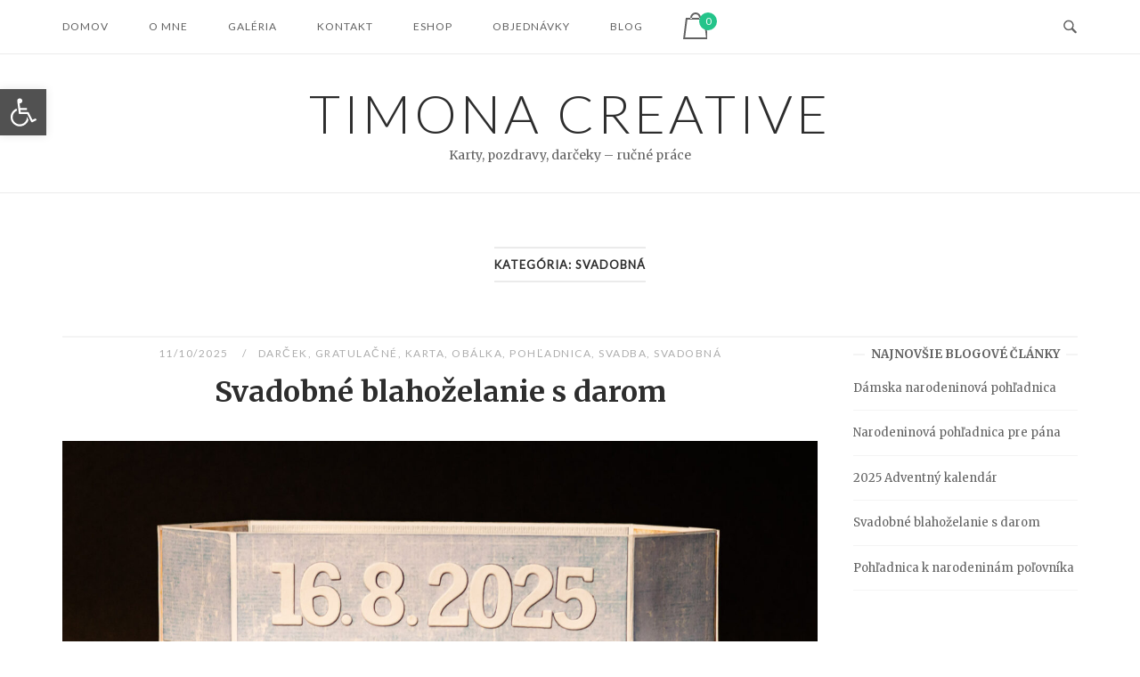

--- FILE ---
content_type: text/html; charset=UTF-8
request_url: https://timona.sk/category/svadobna/
body_size: 21585
content:
<!DOCTYPE html>
<html dir="ltr" lang="sk-SK" prefix="og: https://ogp.me/ns#">
<head>
<meta charset="UTF-8">
<meta name="viewport" content="width=device-width, initial-scale=1">
<link rel="profile" href="http://gmpg.org/xfn/11">
<link rel="pingback" href="https://timona.sk/wp/xmlrpc.php">

<title>SVADOBNÁ | Timona Creative</title>

		<!-- All in One SEO 4.6.2 - aioseo.com -->
		<meta name="robots" content="noindex, max-snippet:-1, max-image-preview:large, max-video-preview:-1" />
		<link rel="canonical" href="https://timona.sk/category/svadobna/" />
		<link rel="next" href="https://timona.sk/category/svadobna/page/2/" />
		<meta name="generator" content="All in One SEO (AIOSEO) 4.6.2" />
		<script type="application/ld+json" class="aioseo-schema">
			{"@context":"https:\/\/schema.org","@graph":[{"@type":"BreadcrumbList","@id":"https:\/\/timona.sk\/category\/svadobna\/#breadcrumblist","itemListElement":[{"@type":"ListItem","@id":"https:\/\/timona.sk\/#listItem","position":1,"name":"Home","item":"https:\/\/timona.sk\/","nextItem":"https:\/\/timona.sk\/category\/svadobna\/#listItem"},{"@type":"ListItem","@id":"https:\/\/timona.sk\/category\/svadobna\/#listItem","position":2,"name":"SVADOBN\u00c1","previousItem":"https:\/\/timona.sk\/#listItem"}]},{"@type":"CollectionPage","@id":"https:\/\/timona.sk\/category\/svadobna\/#collectionpage","url":"https:\/\/timona.sk\/category\/svadobna\/","name":"SVADOBN\u00c1 | Timona Creative","inLanguage":"sk-SK","isPartOf":{"@id":"https:\/\/timona.sk\/#website"},"breadcrumb":{"@id":"https:\/\/timona.sk\/category\/svadobna\/#breadcrumblist"}},{"@type":"Organization","@id":"https:\/\/timona.sk\/#organization","name":"Timona Creative","url":"https:\/\/timona.sk\/","logo":{"@type":"ImageObject","url":"https:\/\/timona.sk\/wp\/wp-content\/uploads\/2016\/04\/Timona-logo-trans.png","@id":"https:\/\/timona.sk\/category\/svadobna\/#organizationLogo","width":560,"height":572},"image":{"@id":"https:\/\/timona.sk\/category\/svadobna\/#organizationLogo"}},{"@type":"WebSite","@id":"https:\/\/timona.sk\/#website","url":"https:\/\/timona.sk\/","name":"Timona Creative","description":"Karty, pozdravy, dar\u010deky \u2013 ru\u010dn\u00e9 pr\u00e1ce","inLanguage":"sk-SK","publisher":{"@id":"https:\/\/timona.sk\/#organization"}}]}
		</script>
		<!-- All in One SEO -->

<link rel='dns-prefetch' href='//ws.sharethis.com' />
<link rel='dns-prefetch' href='//fonts.googleapis.com' />
<link rel="alternate" type="application/rss+xml" title="RSS kanál: Timona Creative &raquo;" href="https://timona.sk/feed/" />
<link rel="alternate" type="application/rss+xml" title="RSS kanál komentárov webu Timona Creative &raquo;" href="https://timona.sk/comments/feed/" />
<link rel="alternate" type="application/rss+xml" title="RSS kanál kategórie Timona Creative &raquo; SVADOBNÁ" href="https://timona.sk/category/svadobna/feed/" />
<script type="text/javascript">
/* <![CDATA[ */
window._wpemojiSettings = {"baseUrl":"https:\/\/s.w.org\/images\/core\/emoji\/15.0.3\/72x72\/","ext":".png","svgUrl":"https:\/\/s.w.org\/images\/core\/emoji\/15.0.3\/svg\/","svgExt":".svg","source":{"concatemoji":"https:\/\/timona.sk\/wp\/wp-includes\/js\/wp-emoji-release.min.js?ver=6.5.7"}};
/*! This file is auto-generated */
!function(i,n){var o,s,e;function c(e){try{var t={supportTests:e,timestamp:(new Date).valueOf()};sessionStorage.setItem(o,JSON.stringify(t))}catch(e){}}function p(e,t,n){e.clearRect(0,0,e.canvas.width,e.canvas.height),e.fillText(t,0,0);var t=new Uint32Array(e.getImageData(0,0,e.canvas.width,e.canvas.height).data),r=(e.clearRect(0,0,e.canvas.width,e.canvas.height),e.fillText(n,0,0),new Uint32Array(e.getImageData(0,0,e.canvas.width,e.canvas.height).data));return t.every(function(e,t){return e===r[t]})}function u(e,t,n){switch(t){case"flag":return n(e,"\ud83c\udff3\ufe0f\u200d\u26a7\ufe0f","\ud83c\udff3\ufe0f\u200b\u26a7\ufe0f")?!1:!n(e,"\ud83c\uddfa\ud83c\uddf3","\ud83c\uddfa\u200b\ud83c\uddf3")&&!n(e,"\ud83c\udff4\udb40\udc67\udb40\udc62\udb40\udc65\udb40\udc6e\udb40\udc67\udb40\udc7f","\ud83c\udff4\u200b\udb40\udc67\u200b\udb40\udc62\u200b\udb40\udc65\u200b\udb40\udc6e\u200b\udb40\udc67\u200b\udb40\udc7f");case"emoji":return!n(e,"\ud83d\udc26\u200d\u2b1b","\ud83d\udc26\u200b\u2b1b")}return!1}function f(e,t,n){var r="undefined"!=typeof WorkerGlobalScope&&self instanceof WorkerGlobalScope?new OffscreenCanvas(300,150):i.createElement("canvas"),a=r.getContext("2d",{willReadFrequently:!0}),o=(a.textBaseline="top",a.font="600 32px Arial",{});return e.forEach(function(e){o[e]=t(a,e,n)}),o}function t(e){var t=i.createElement("script");t.src=e,t.defer=!0,i.head.appendChild(t)}"undefined"!=typeof Promise&&(o="wpEmojiSettingsSupports",s=["flag","emoji"],n.supports={everything:!0,everythingExceptFlag:!0},e=new Promise(function(e){i.addEventListener("DOMContentLoaded",e,{once:!0})}),new Promise(function(t){var n=function(){try{var e=JSON.parse(sessionStorage.getItem(o));if("object"==typeof e&&"number"==typeof e.timestamp&&(new Date).valueOf()<e.timestamp+604800&&"object"==typeof e.supportTests)return e.supportTests}catch(e){}return null}();if(!n){if("undefined"!=typeof Worker&&"undefined"!=typeof OffscreenCanvas&&"undefined"!=typeof URL&&URL.createObjectURL&&"undefined"!=typeof Blob)try{var e="postMessage("+f.toString()+"("+[JSON.stringify(s),u.toString(),p.toString()].join(",")+"));",r=new Blob([e],{type:"text/javascript"}),a=new Worker(URL.createObjectURL(r),{name:"wpTestEmojiSupports"});return void(a.onmessage=function(e){c(n=e.data),a.terminate(),t(n)})}catch(e){}c(n=f(s,u,p))}t(n)}).then(function(e){for(var t in e)n.supports[t]=e[t],n.supports.everything=n.supports.everything&&n.supports[t],"flag"!==t&&(n.supports.everythingExceptFlag=n.supports.everythingExceptFlag&&n.supports[t]);n.supports.everythingExceptFlag=n.supports.everythingExceptFlag&&!n.supports.flag,n.DOMReady=!1,n.readyCallback=function(){n.DOMReady=!0}}).then(function(){return e}).then(function(){var e;n.supports.everything||(n.readyCallback(),(e=n.source||{}).concatemoji?t(e.concatemoji):e.wpemoji&&e.twemoji&&(t(e.twemoji),t(e.wpemoji)))}))}((window,document),window._wpemojiSettings);
/* ]]> */
</script>
<style id='wp-emoji-styles-inline-css' type='text/css'>

	img.wp-smiley, img.emoji {
		display: inline !important;
		border: none !important;
		box-shadow: none !important;
		height: 1em !important;
		width: 1em !important;
		margin: 0 0.07em !important;
		vertical-align: -0.1em !important;
		background: none !important;
		padding: 0 !important;
	}
</style>
<link rel='stylesheet' id='wp-block-library-css' href='https://timona.sk/wp/wp-includes/css/dist/block-library/style.min.css?ver=6.5.7' type='text/css' media='all' />
<style id='wp-block-library-inline-css' type='text/css'>
.has-text-align-justify{text-align:justify;}
</style>
<link rel='stylesheet' id='mediaelement-css' href='https://timona.sk/wp/wp-includes/js/mediaelement/mediaelementplayer-legacy.min.css?ver=4.2.17' type='text/css' media='all' />
<link rel='stylesheet' id='wp-mediaelement-css' href='https://timona.sk/wp/wp-includes/js/mediaelement/wp-mediaelement.min.css?ver=6.5.7' type='text/css' media='all' />
<style id='jetpack-sharing-buttons-style-inline-css' type='text/css'>
.jetpack-sharing-buttons__services-list{display:flex;flex-direction:row;flex-wrap:wrap;gap:0;list-style-type:none;margin:5px;padding:0}.jetpack-sharing-buttons__services-list.has-small-icon-size{font-size:12px}.jetpack-sharing-buttons__services-list.has-normal-icon-size{font-size:16px}.jetpack-sharing-buttons__services-list.has-large-icon-size{font-size:24px}.jetpack-sharing-buttons__services-list.has-huge-icon-size{font-size:36px}@media print{.jetpack-sharing-buttons__services-list{display:none!important}}.editor-styles-wrapper .wp-block-jetpack-sharing-buttons{gap:0;padding-inline-start:0}ul.jetpack-sharing-buttons__services-list.has-background{padding:1.25em 2.375em}
</style>
<style id='classic-theme-styles-inline-css' type='text/css'>
/*! This file is auto-generated */
.wp-block-button__link{color:#fff;background-color:#32373c;border-radius:9999px;box-shadow:none;text-decoration:none;padding:calc(.667em + 2px) calc(1.333em + 2px);font-size:1.125em}.wp-block-file__button{background:#32373c;color:#fff;text-decoration:none}
</style>
<style id='global-styles-inline-css' type='text/css'>
body{--wp--preset--color--black: #000000;--wp--preset--color--cyan-bluish-gray: #abb8c3;--wp--preset--color--white: #ffffff;--wp--preset--color--pale-pink: #f78da7;--wp--preset--color--vivid-red: #cf2e2e;--wp--preset--color--luminous-vivid-orange: #ff6900;--wp--preset--color--luminous-vivid-amber: #fcb900;--wp--preset--color--light-green-cyan: #7bdcb5;--wp--preset--color--vivid-green-cyan: #00d084;--wp--preset--color--pale-cyan-blue: #8ed1fc;--wp--preset--color--vivid-cyan-blue: #0693e3;--wp--preset--color--vivid-purple: #9b51e0;--wp--preset--gradient--vivid-cyan-blue-to-vivid-purple: linear-gradient(135deg,rgba(6,147,227,1) 0%,rgb(155,81,224) 100%);--wp--preset--gradient--light-green-cyan-to-vivid-green-cyan: linear-gradient(135deg,rgb(122,220,180) 0%,rgb(0,208,130) 100%);--wp--preset--gradient--luminous-vivid-amber-to-luminous-vivid-orange: linear-gradient(135deg,rgba(252,185,0,1) 0%,rgba(255,105,0,1) 100%);--wp--preset--gradient--luminous-vivid-orange-to-vivid-red: linear-gradient(135deg,rgba(255,105,0,1) 0%,rgb(207,46,46) 100%);--wp--preset--gradient--very-light-gray-to-cyan-bluish-gray: linear-gradient(135deg,rgb(238,238,238) 0%,rgb(169,184,195) 100%);--wp--preset--gradient--cool-to-warm-spectrum: linear-gradient(135deg,rgb(74,234,220) 0%,rgb(151,120,209) 20%,rgb(207,42,186) 40%,rgb(238,44,130) 60%,rgb(251,105,98) 80%,rgb(254,248,76) 100%);--wp--preset--gradient--blush-light-purple: linear-gradient(135deg,rgb(255,206,236) 0%,rgb(152,150,240) 100%);--wp--preset--gradient--blush-bordeaux: linear-gradient(135deg,rgb(254,205,165) 0%,rgb(254,45,45) 50%,rgb(107,0,62) 100%);--wp--preset--gradient--luminous-dusk: linear-gradient(135deg,rgb(255,203,112) 0%,rgb(199,81,192) 50%,rgb(65,88,208) 100%);--wp--preset--gradient--pale-ocean: linear-gradient(135deg,rgb(255,245,203) 0%,rgb(182,227,212) 50%,rgb(51,167,181) 100%);--wp--preset--gradient--electric-grass: linear-gradient(135deg,rgb(202,248,128) 0%,rgb(113,206,126) 100%);--wp--preset--gradient--midnight: linear-gradient(135deg,rgb(2,3,129) 0%,rgb(40,116,252) 100%);--wp--preset--font-size--small: 13px;--wp--preset--font-size--medium: 20px;--wp--preset--font-size--large: 36px;--wp--preset--font-size--x-large: 42px;--wp--preset--spacing--20: 0.44rem;--wp--preset--spacing--30: 0.67rem;--wp--preset--spacing--40: 1rem;--wp--preset--spacing--50: 1.5rem;--wp--preset--spacing--60: 2.25rem;--wp--preset--spacing--70: 3.38rem;--wp--preset--spacing--80: 5.06rem;--wp--preset--shadow--natural: 6px 6px 9px rgba(0, 0, 0, 0.2);--wp--preset--shadow--deep: 12px 12px 50px rgba(0, 0, 0, 0.4);--wp--preset--shadow--sharp: 6px 6px 0px rgba(0, 0, 0, 0.2);--wp--preset--shadow--outlined: 6px 6px 0px -3px rgba(255, 255, 255, 1), 6px 6px rgba(0, 0, 0, 1);--wp--preset--shadow--crisp: 6px 6px 0px rgba(0, 0, 0, 1);}:where(.is-layout-flex){gap: 0.5em;}:where(.is-layout-grid){gap: 0.5em;}body .is-layout-flex{display: flex;}body .is-layout-flex{flex-wrap: wrap;align-items: center;}body .is-layout-flex > *{margin: 0;}body .is-layout-grid{display: grid;}body .is-layout-grid > *{margin: 0;}:where(.wp-block-columns.is-layout-flex){gap: 2em;}:where(.wp-block-columns.is-layout-grid){gap: 2em;}:where(.wp-block-post-template.is-layout-flex){gap: 1.25em;}:where(.wp-block-post-template.is-layout-grid){gap: 1.25em;}.has-black-color{color: var(--wp--preset--color--black) !important;}.has-cyan-bluish-gray-color{color: var(--wp--preset--color--cyan-bluish-gray) !important;}.has-white-color{color: var(--wp--preset--color--white) !important;}.has-pale-pink-color{color: var(--wp--preset--color--pale-pink) !important;}.has-vivid-red-color{color: var(--wp--preset--color--vivid-red) !important;}.has-luminous-vivid-orange-color{color: var(--wp--preset--color--luminous-vivid-orange) !important;}.has-luminous-vivid-amber-color{color: var(--wp--preset--color--luminous-vivid-amber) !important;}.has-light-green-cyan-color{color: var(--wp--preset--color--light-green-cyan) !important;}.has-vivid-green-cyan-color{color: var(--wp--preset--color--vivid-green-cyan) !important;}.has-pale-cyan-blue-color{color: var(--wp--preset--color--pale-cyan-blue) !important;}.has-vivid-cyan-blue-color{color: var(--wp--preset--color--vivid-cyan-blue) !important;}.has-vivid-purple-color{color: var(--wp--preset--color--vivid-purple) !important;}.has-black-background-color{background-color: var(--wp--preset--color--black) !important;}.has-cyan-bluish-gray-background-color{background-color: var(--wp--preset--color--cyan-bluish-gray) !important;}.has-white-background-color{background-color: var(--wp--preset--color--white) !important;}.has-pale-pink-background-color{background-color: var(--wp--preset--color--pale-pink) !important;}.has-vivid-red-background-color{background-color: var(--wp--preset--color--vivid-red) !important;}.has-luminous-vivid-orange-background-color{background-color: var(--wp--preset--color--luminous-vivid-orange) !important;}.has-luminous-vivid-amber-background-color{background-color: var(--wp--preset--color--luminous-vivid-amber) !important;}.has-light-green-cyan-background-color{background-color: var(--wp--preset--color--light-green-cyan) !important;}.has-vivid-green-cyan-background-color{background-color: var(--wp--preset--color--vivid-green-cyan) !important;}.has-pale-cyan-blue-background-color{background-color: var(--wp--preset--color--pale-cyan-blue) !important;}.has-vivid-cyan-blue-background-color{background-color: var(--wp--preset--color--vivid-cyan-blue) !important;}.has-vivid-purple-background-color{background-color: var(--wp--preset--color--vivid-purple) !important;}.has-black-border-color{border-color: var(--wp--preset--color--black) !important;}.has-cyan-bluish-gray-border-color{border-color: var(--wp--preset--color--cyan-bluish-gray) !important;}.has-white-border-color{border-color: var(--wp--preset--color--white) !important;}.has-pale-pink-border-color{border-color: var(--wp--preset--color--pale-pink) !important;}.has-vivid-red-border-color{border-color: var(--wp--preset--color--vivid-red) !important;}.has-luminous-vivid-orange-border-color{border-color: var(--wp--preset--color--luminous-vivid-orange) !important;}.has-luminous-vivid-amber-border-color{border-color: var(--wp--preset--color--luminous-vivid-amber) !important;}.has-light-green-cyan-border-color{border-color: var(--wp--preset--color--light-green-cyan) !important;}.has-vivid-green-cyan-border-color{border-color: var(--wp--preset--color--vivid-green-cyan) !important;}.has-pale-cyan-blue-border-color{border-color: var(--wp--preset--color--pale-cyan-blue) !important;}.has-vivid-cyan-blue-border-color{border-color: var(--wp--preset--color--vivid-cyan-blue) !important;}.has-vivid-purple-border-color{border-color: var(--wp--preset--color--vivid-purple) !important;}.has-vivid-cyan-blue-to-vivid-purple-gradient-background{background: var(--wp--preset--gradient--vivid-cyan-blue-to-vivid-purple) !important;}.has-light-green-cyan-to-vivid-green-cyan-gradient-background{background: var(--wp--preset--gradient--light-green-cyan-to-vivid-green-cyan) !important;}.has-luminous-vivid-amber-to-luminous-vivid-orange-gradient-background{background: var(--wp--preset--gradient--luminous-vivid-amber-to-luminous-vivid-orange) !important;}.has-luminous-vivid-orange-to-vivid-red-gradient-background{background: var(--wp--preset--gradient--luminous-vivid-orange-to-vivid-red) !important;}.has-very-light-gray-to-cyan-bluish-gray-gradient-background{background: var(--wp--preset--gradient--very-light-gray-to-cyan-bluish-gray) !important;}.has-cool-to-warm-spectrum-gradient-background{background: var(--wp--preset--gradient--cool-to-warm-spectrum) !important;}.has-blush-light-purple-gradient-background{background: var(--wp--preset--gradient--blush-light-purple) !important;}.has-blush-bordeaux-gradient-background{background: var(--wp--preset--gradient--blush-bordeaux) !important;}.has-luminous-dusk-gradient-background{background: var(--wp--preset--gradient--luminous-dusk) !important;}.has-pale-ocean-gradient-background{background: var(--wp--preset--gradient--pale-ocean) !important;}.has-electric-grass-gradient-background{background: var(--wp--preset--gradient--electric-grass) !important;}.has-midnight-gradient-background{background: var(--wp--preset--gradient--midnight) !important;}.has-small-font-size{font-size: var(--wp--preset--font-size--small) !important;}.has-medium-font-size{font-size: var(--wp--preset--font-size--medium) !important;}.has-large-font-size{font-size: var(--wp--preset--font-size--large) !important;}.has-x-large-font-size{font-size: var(--wp--preset--font-size--x-large) !important;}
.wp-block-navigation a:where(:not(.wp-element-button)){color: inherit;}
:where(.wp-block-post-template.is-layout-flex){gap: 1.25em;}:where(.wp-block-post-template.is-layout-grid){gap: 1.25em;}
:where(.wp-block-columns.is-layout-flex){gap: 2em;}:where(.wp-block-columns.is-layout-grid){gap: 2em;}
.wp-block-pullquote{font-size: 1.5em;line-height: 1.6;}
</style>
<link rel='stylesheet' id='crp-style-rounded-thumbs-css' href='https://timona.sk/wp/wp-content/plugins/contextual-related-posts/css/rounded-thumbs.min.css?ver=3.4.1' type='text/css' media='all' />
<style id='crp-style-rounded-thumbs-inline-css' type='text/css'>

			.crp_related.crp-rounded-thumbs a {
			  width: 150px;
			  height: 150px;
			  text-decoration: none;
			}
			.crp_related.crp-rounded-thumbs img {
			  max-width: 150px;
			  margin: auto;
			}
			.crp_related.crp-rounded-thumbs .crp_title {
			  width: 100%;
			}
			
</style>
<link rel='stylesheet' id='slick-css' href='https://timona.sk/wp/wp-content/plugins/so-widgets-bundle/css/lib/slick.css?ver=1.8.1' type='text/css' media='all' />
<link rel='stylesheet' id='sow-post-carousel-base-c7068d5df26c-css' href='https://timona.sk/wp/wp-content/uploads/siteorigin-widgets/sow-post-carousel-base-c7068d5df26c.css?ver=6.5.7' type='text/css' media='all' />
<link rel='stylesheet' id='sow-social-media-buttons-atom-5c442caf9ab6-css' href='https://timona.sk/wp/wp-content/uploads/siteorigin-widgets/sow-social-media-buttons-atom-5c442caf9ab6.css?ver=6.5.7' type='text/css' media='all' />
<link rel='stylesheet' id='woocommerce-layout-css' href='https://timona.sk/wp/wp-content/plugins/woocommerce/assets/css/woocommerce-layout.css?ver=8.8.6' type='text/css' media='all' />
<style id='woocommerce-layout-inline-css' type='text/css'>

	.infinite-scroll .woocommerce-pagination {
		display: none;
	}
</style>
<link rel='stylesheet' id='woocommerce-smallscreen-css' href='https://timona.sk/wp/wp-content/plugins/woocommerce/assets/css/woocommerce-smallscreen.css?ver=8.8.6' type='text/css' media='only screen and (max-width: 768px)' />
<link rel='stylesheet' id='woocommerce-general-css' href='https://timona.sk/wp/wp-content/plugins/woocommerce/assets/css/woocommerce.css?ver=8.8.6' type='text/css' media='all' />
<link rel='stylesheet' id='siteorigin-unwind-style-css' href='https://timona.sk/wp/wp-content/themes/siteorigin-unwind/style.min.css?ver=1.9.15' type='text/css' media='all' />
<link rel='stylesheet' id='unwind-woocommerce-css' href='https://timona.sk/wp/wp-content/themes/siteorigin-unwind/woocommerce.min.css?ver=1.9.15' type='text/css' media='all' />
<style id='woocommerce-inline-inline-css' type='text/css'>
.woocommerce form .form-row .required { visibility: visible; }
</style>
<link rel='stylesheet' id='googlefonts-css' href='https://fonts.googleapis.com/css?family=Magra:400,700&subset=latin,latin-ext' type='text/css' media='all' />
<link rel='stylesheet' id='math-captcha-frontend-css' href='https://timona.sk/wp/wp-content/plugins/wp-math-captcha/css/frontend.css?ver=6.5.7' type='text/css' media='all' />
<link rel='stylesheet' id='siteorigin-google-web-fonts-css' href='https://fonts.googleapis.com/css?family=Lato%3A300%2C400%7CMerriweather%3A400%2C700&#038;ver=6.5.7#038;subset&#038;display=block' type='text/css' media='all' />
<link rel='stylesheet' id='newsletter-css' href='https://timona.sk/wp/wp-content/plugins/newsletter/style.css?ver=8.3.2' type='text/css' media='all' />
<link rel='stylesheet' id='pojo-a11y-css' href='https://timona.sk/wp/wp-content/plugins/pojo-accessibility/assets/css/style.min.css?ver=1.0.0' type='text/css' media='all' />
<!--n2css--><script id='st_insights_js' type="text/javascript" src="https://ws.sharethis.com/button/st_insights.js?publisher=4d48b7c5-0ae3-43d4-bfbe-3ff8c17a8ae6&amp;product=simpleshare&amp;ver=8.5.0" id="ssba-sharethis-js"></script>
<script type="text/javascript" src="https://timona.sk/wp/wp-includes/js/jquery/jquery.min.js?ver=3.7.1" id="jquery-core-js"></script>
<script type="text/javascript" src="https://timona.sk/wp/wp-includes/js/jquery/jquery-migrate.min.js?ver=3.4.1" id="jquery-migrate-js"></script>
<script type="text/javascript" src="https://timona.sk/wp/wp-content/plugins/so-widgets-bundle/js/lib/slick.min.js?ver=1.8.1" id="slick-js"></script>
<script type="text/javascript" src="https://timona.sk/wp/wp-content/plugins/woocommerce/assets/js/jquery-blockui/jquery.blockUI.min.js?ver=2.7.0-wc.8.8.6" id="jquery-blockui-js" defer="defer" data-wp-strategy="defer"></script>
<script type="text/javascript" id="wc-add-to-cart-js-extra">
/* <![CDATA[ */
var wc_add_to_cart_params = {"ajax_url":"\/wp\/wp-admin\/admin-ajax.php","wc_ajax_url":"\/?wc-ajax=%%endpoint%%","i18n_view_cart":"Zobrazi\u0165 ko\u0161\u00edk","cart_url":"https:\/\/timona.sk\/kosik\/","is_cart":"","cart_redirect_after_add":"no"};
/* ]]> */
</script>
<script type="text/javascript" src="https://timona.sk/wp/wp-content/plugins/woocommerce/assets/js/frontend/add-to-cart.min.js?ver=8.8.6" id="wc-add-to-cart-js" defer="defer" data-wp-strategy="defer"></script>
<script type="text/javascript" src="https://timona.sk/wp/wp-content/plugins/woocommerce/assets/js/js-cookie/js.cookie.min.js?ver=2.1.4-wc.8.8.6" id="js-cookie-js" defer="defer" data-wp-strategy="defer"></script>
<script type="text/javascript" id="woocommerce-js-extra">
/* <![CDATA[ */
var woocommerce_params = {"ajax_url":"\/wp\/wp-admin\/admin-ajax.php","wc_ajax_url":"\/?wc-ajax=%%endpoint%%"};
/* ]]> */
</script>
<script type="text/javascript" src="https://timona.sk/wp/wp-content/plugins/woocommerce/assets/js/frontend/woocommerce.min.js?ver=8.8.6" id="woocommerce-js" defer="defer" data-wp-strategy="defer"></script>
<script type="text/javascript" id="kk-script-js-extra">
/* <![CDATA[ */
var fetchCartItems = {"ajax_url":"https:\/\/timona.sk\/wp\/wp-admin\/admin-ajax.php","action":"kk_wc_fetchcartitems","nonce":"58c93bee1e","currency":"EUR"};
/* ]]> */
</script>
<script type="text/javascript" src="https://timona.sk/wp/wp-content/plugins/kliken-marketing-for-google/assets/kk-script.js?ver=6.5.7" id="kk-script-js"></script>
<link rel="https://api.w.org/" href="https://timona.sk/wp-json/" /><link rel="alternate" type="application/json" href="https://timona.sk/wp-json/wp/v2/categories/26" /><link rel="EditURI" type="application/rsd+xml" title="RSD" href="https://timona.sk/wp/xmlrpc.php?rsd" />
<meta name="generator" content="WordPress 6.5.7" />
<meta name="generator" content="WooCommerce 8.8.6" />
	<noscript><style>.woocommerce-product-gallery{ opacity: 1 !important; }</style></noscript>
	<!-- Tracking code easily added by NK Google Analytics -->
<script type="text/javascript"> 
(function(i,s,o,g,r,a,m){i['GoogleAnalyticsObject']=r;i[r]=i[r]||function(){ 
(i[r].q=i[r].q||[]).push(arguments)},i[r].l=1*new Date();a=s.createElement(o), 
m=s.getElementsByTagName(o)[0];a.async=1;a.src=g;m.parentNode.insertBefore(a,m) 
})(window,document,'script','https://www.google-analytics.com/analytics.js','ga'); 
ga('create', 'UA-78299058-1', 'auto'); 
ga('send', 'pageview'); 
</script> 
<style type="text/css">
#pojo-a11y-toolbar .pojo-a11y-toolbar-toggle a{ background-color: #515151;	color: #ffffff;}
#pojo-a11y-toolbar .pojo-a11y-toolbar-overlay, #pojo-a11y-toolbar .pojo-a11y-toolbar-overlay ul.pojo-a11y-toolbar-items.pojo-a11y-links{ border-color: #515151;}
body.pojo-a11y-focusable a:focus{ outline-style: solid !important;	outline-width: 1px !important;	outline-color: #FF0000 !important;}
#pojo-a11y-toolbar{ top: 100px !important;}
#pojo-a11y-toolbar .pojo-a11y-toolbar-overlay{ background-color: #ffffff;}
#pojo-a11y-toolbar .pojo-a11y-toolbar-overlay ul.pojo-a11y-toolbar-items li.pojo-a11y-toolbar-item a, #pojo-a11y-toolbar .pojo-a11y-toolbar-overlay p.pojo-a11y-toolbar-title{ color: #515151;}
#pojo-a11y-toolbar .pojo-a11y-toolbar-overlay ul.pojo-a11y-toolbar-items li.pojo-a11y-toolbar-item a.active{ background-color: #515151;	color: #ffffff;}
@media (max-width: 767px) { #pojo-a11y-toolbar { top: 50px !important; } }</style>				<style type="text/css" id="siteorigin-unwind-settings-custom" data-siteorigin-settings="true">
					#masthead { margin-bottom: 10px; }    #masthead .site-branding { padding: 30px 0; }   .header-design-4 #masthead .site-branding { padding: calc( 30px / 2) 0; } #masthead #masthead-widgets { margin: 30px auto; }                             .archive .container > .page-header,.search .container > .page-header { margin-bottom: 10px; }                                                             @media screen and (max-width: 768px) { .main-navigation .menu-toggle { display: block; } .main-navigation > div, .main-navigation > div ul, .main-navigation .shopping-cart { display: none; } } @media screen and (min-width: 769px) { #mobile-navigation { display: none !important; } .main-navigation > div ul { display: block; } .main-navigation .shopping-cart { display: inline-block; } .main-navigation .menu-toggle { display: none; } }				</style>
				<link rel="icon" href="https://timona.sk/wp/wp-content/uploads/2016/04/Timona-logo-favicon.png" sizes="32x32" />
<link rel="icon" href="https://timona.sk/wp/wp-content/uploads/2016/04/Timona-logo-favicon.png" sizes="192x192" />
<link rel="apple-touch-icon" href="https://timona.sk/wp/wp-content/uploads/2016/04/Timona-logo-favicon.png" />
<meta name="msapplication-TileImage" content="https://timona.sk/wp/wp-content/uploads/2016/04/Timona-logo-favicon.png" />
</head>

<body class="archive category category-svadobna category-26 theme-siteorigin-unwind woocommerce-no-js css3-animations hfeed header-design-1 no-js page-layout-default page-layout-hide-masthead page-layout-hide-footer-widgets sidebar">

<div id="page" class="hfeed site">
	<a class="skip-link screen-reader-text" href="#content">Skip to content</a>

			<header id="masthead" class="site-header">

			
			<div class="top-bar sticky-bar ">
	<div class="container">

			<nav id="site-navigation" class="main-navigation">
							<button id="mobile-menu-button" class="menu-toggle" aria-controls="primary-menu" aria-expanded="false">				<svg version="1.1" class="svg-icon-menu" xmlns="http://www.w3.org/2000/svg" xmlns:xlink="http://www.w3.org/1999/xlink" width="27" height="32" viewBox="0 0 27 32">
					<path d="M27.429 24v2.286q0 0.464-0.339 0.804t-0.804 0.339h-25.143q-0.464 0-0.804-0.339t-0.339-0.804v-2.286q0-0.464 0.339-0.804t0.804-0.339h25.143q0.464 0 0.804 0.339t0.339 0.804zM27.429 14.857v2.286q0 0.464-0.339 0.804t-0.804 0.339h-25.143q-0.464 0-0.804-0.339t-0.339-0.804v-2.286q0-0.464 0.339-0.804t0.804-0.339h25.143q0.464 0 0.804 0.339t0.339 0.804zM27.429 5.714v2.286q0 0.464-0.339 0.804t-0.804 0.339h-25.143q-0.464 0-0.804-0.339t-0.339-0.804v-2.286q0-0.464 0.339-0.804t0.804-0.339h25.143q0.464 0 0.804 0.339t0.339 0.804z"></path>
				</svg>
			</button>
				<div class="menu-menu-container"><ul id="primary-menu" class="menu"><li id="menu-item-20" class="menu-item menu-item-type-post_type menu-item-object-page menu-item-home menu-item-20"><a href="https://timona.sk/">Domov</a></li>
<li id="menu-item-49" class="menu-item menu-item-type-post_type menu-item-object-page menu-item-49"><a href="https://timona.sk/o-mne/">O mne</a></li>
<li id="menu-item-19" class="menu-item menu-item-type-post_type menu-item-object-page menu-item-has-children menu-item-19"><a href="https://timona.sk/tvorba/">Galéria</a>
<ul class="sub-menu">
	<li id="menu-item-4718" class="menu-item menu-item-type-post_type menu-item-object-page menu-item-has-children menu-item-4718"><a href="https://timona.sk/narodeniny/">Narodeniny</a>
	<ul class="sub-menu">
		<li id="menu-item-1266" class="menu-item menu-item-type-post_type menu-item-object-page menu-item-1266"><a href="https://timona.sk/narodeninove-karty-damske/">Narodeninové karty dámske</a></li>
		<li id="menu-item-1303" class="menu-item menu-item-type-post_type menu-item-object-page menu-item-1303"><a href="https://timona.sk/narodeninove-karty-panske/">Narodeninové karty pánske</a></li>
		<li id="menu-item-1317" class="menu-item menu-item-type-post_type menu-item-object-page menu-item-1317"><a href="https://timona.sk/narodeninove-karty-detske/">Narodeninové karty detské</a></li>
	</ul>
</li>
	<li id="menu-item-6110" class="menu-item menu-item-type-post_type menu-item-object-page menu-item-6110"><a href="https://timona.sk/k-dochodku/">K dôchodku</a></li>
	<li id="menu-item-1332" class="menu-item menu-item-type-post_type menu-item-object-page menu-item-1332"><a href="https://timona.sk/svadba-a-vyrocie-sobasa/">Svadba a výročie sobáša</a></li>
	<li id="menu-item-1342" class="menu-item menu-item-type-post_type menu-item-object-page menu-item-1342"><a href="https://timona.sk/diy-darcekove-krabicky-a-ine-vecicky/">DIY, darčekové krabičky a iné vecičky</a></li>
	<li id="menu-item-1370" class="menu-item menu-item-type-post_type menu-item-object-page menu-item-1370"><a href="https://timona.sk/karticky-pre-radost/">Kartičky pre radosť</a></li>
	<li id="menu-item-1415" class="menu-item menu-item-type-post_type menu-item-object-page menu-item-1415"><a href="https://timona.sk/valentinky/">Valentínky</a></li>
	<li id="menu-item-1417" class="menu-item menu-item-type-post_type menu-item-object-page menu-item-1417"><a href="https://timona.sk/vianocne-pohladnice-a-dekoracie/">Vianočné pohľadnice a dekorácie</a></li>
	<li id="menu-item-1416" class="menu-item menu-item-type-post_type menu-item-object-page menu-item-1416"><a href="https://timona.sk/velkonocne-pohladnice-a-jarne-dekoracie/">Veľkonočné pohľadnice a jarné dekorácie</a></li>
	<li id="menu-item-1436" class="menu-item menu-item-type-post_type menu-item-object-page menu-item-1436"><a href="https://timona.sk/jesenne-pohladnice-a-halloweenske-dekoracie/">Jesenné pohľadnice a halloweenske dekorácie</a></li>
	<li id="menu-item-1896" class="menu-item menu-item-type-post_type menu-item-object-page menu-item-1896"><a href="https://timona.sk/albumy/">Albumy</a></li>
	<li id="menu-item-3857" class="menu-item menu-item-type-post_type menu-item-object-page menu-item-3857"><a href="https://timona.sk/krst-1-svate-prijimanie-birmovka/">Krst, 1.sväté prijímanie, Birmovka</a></li>
</ul>
</li>
<li id="menu-item-18" class="menu-item menu-item-type-post_type menu-item-object-page menu-item-18"><a href="https://timona.sk/kontakt/">Kontakt</a></li>
<li id="menu-item-4778" class="menu-item menu-item-type-post_type menu-item-object-page menu-item-4778"><a href="https://timona.sk/eshop/">eShop</a></li>
<li id="menu-item-556" class="menu-item menu-item-type-post_type menu-item-object-page menu-item-556"><a href="https://timona.sk/objednavky/">Objednávky</a></li>
<li id="menu-item-17" class="menu-item menu-item-type-post_type menu-item-object-page current_page_parent menu-item-17"><a href="https://timona.sk/blog/">Blog</a></li>
</ul></div>								<ul class="shopping-cart">
				<li>
					<a class="shopping-cart-link" href="https://timona.sk/kosik/">
						<span class="screen-reader-text">View shopping cart</span>
									<svg version="1.1" class="svg-icon-cart" xmlns="http://www.w3.org/2000/svg" xmlns:xlink="http://www.w3.org/1999/xlink" width="27" height="32" viewBox="0 0 27 32">
				<path id="shopping_cart_icon" data-name="shopping cart icon" class="cls-1" d="M906.859,20A3.994,3.994,0,1,0,899,19a3.933,3.933,0,0,0,.142,1H897.09a6,6,0,1,1,11.82,0h-2.051ZM914,19H892l-3,24h28Zm-20.217,2h18.434l2.539,20H891.244Z" transform="translate(-889 -13)"/>
			</svg>
									<span class="shopping-cart-text"> View Cart </span>
						<span class="shopping-cart-count">0</span>
					</a>
					<ul class="shopping-cart-dropdown" id="cart-drop">
						<div class="widget woocommerce widget_shopping_cart"><div class="widget_shopping_cart_content"></div></div>					</ul>
				</li>
			</ul>
			</nav><!-- #site-navigation -->
	<div id="mobile-navigation"></div>
	
		<div class="social-search">
													<button id="search-button" class="search-toggle" aria-label="Open Search">
					<span class="open">				<svg version="1.1" class="svg-icon-search" xmlns="http://www.w3.org/2000/svg" xmlns:xlink="http://www.w3.org/1999/xlink" width="32" height="32" viewBox="0 0 32 32">
					<path d="M20.943 4.619c-4.5-4.5-11.822-4.5-16.321 0-4.498 4.5-4.498 11.822 0 16.319 4.007 4.006 10.247 4.435 14.743 1.308 0.095 0.447 0.312 0.875 0.659 1.222l6.553 6.55c0.953 0.955 2.496 0.955 3.447 0 0.953-0.951 0.953-2.495 0-3.447l-6.553-6.551c-0.347-0.349-0.774-0.565-1.222-0.658 3.13-4.495 2.7-10.734-1.307-14.743zM18.874 18.871c-3.359 3.357-8.825 3.357-12.183 0-3.357-3.359-3.357-8.825 0-12.184 3.358-3.359 8.825-3.359 12.183 0s3.359 8.825 0 12.184z"></path>
				</svg>
			</span>
					<span class="close">				<svg version="1.1" class="svg-icon-close" xmlns="http://www.w3.org/2000/svg" width="15.56" height="15.562" viewBox="0 0 15.56 15.562">
					<path id="icon_close" data-name="icon close" class="cls-1" d="M1367.53,39.407l-2.12,2.121-5.66-5.657-5.66,5.657-2.12-2.121,5.66-5.657-5.66-5.657,2.12-2.122,5.66,5.657,5.66-5.657,2.12,2.122-5.66,5.657Z" transform="translate(-1351.97 -25.969)"/>
				</svg>
			</span>
				</button>
					</div>

	</div><!-- .container -->

			<div id="fullscreen-search">
			
<div class="container">
	<h3>Search Site</h3>
	<form id="fullscreen-search-form" method="get" action="https://timona.sk">
		<input type="search" name="s" aria-label="Search for" placeholder="Type and hit enter to search" value="" />
		<button type="submit" aria-label="Search">
							<svg version="1.1" class="svg-icon-fullscreen-search" xmlns="http://www.w3.org/2000/svg" xmlns:xlink="http://www.w3.org/1999/xlink" width="32" height="32" viewBox="0 0 32 32">
					<path d="M20.943 4.619c-4.5-4.5-11.822-4.5-16.321 0-4.498 4.5-4.498 11.822 0 16.319 4.007 4.006 10.247 4.435 14.743 1.308 0.095 0.447 0.312 0.875 0.659 1.222l6.553 6.55c0.953 0.955 2.496 0.955 3.447 0 0.953-0.951 0.953-2.495 0-3.447l-6.553-6.551c-0.347-0.349-0.774-0.565-1.222-0.658 3.13-4.495 2.7-10.734-1.307-14.743zM18.874 18.871c-3.359 3.357-8.825 3.357-12.183 0-3.357-3.359-3.357-8.825 0-12.184 3.358-3.359 8.825-3.359 12.183 0s3.359 8.825 0 12.184z"></path>
				</svg>
										<svg version="1.1" class="svg-icon-search" xmlns="http://www.w3.org/2000/svg" xmlns:xlink="http://www.w3.org/1999/xlink" width="32" height="32" viewBox="0 0 32 32">
				  <path id="icon_loading" data-name="icon loading" class="cls-1" d="M13,26A13,13,0,1,1,26,13,13,13,0,0,1,13,26ZM13,4a9,9,0,1,0,4.88,16.551,1.925,1.925,0,0,1-.466-0.308l-5.656-5.657a2.006,2.006,0,0,1,0-2.828h0a2.006,2.006,0,0,1,2.828,0l5.656,5.657a1.926,1.926,0,0,1,.309.466A8.987,8.987,0,0,0,13,4Z"/>
				</svg>
						</button>
	</form>
</div><!-- .container -->
		</div>
	</div><!-- .top-bar -->

	<div class="container">
		<div class="site-branding">
						<p class="site-title">
				<a href="https://timona.sk/" rel="home">
					Timona Creative				</a>
			</p>
										<p class="site-description">Karty, pozdravy, darčeky – ručné práce</p>
					</div><!-- .site-branding -->
	</div><!-- .container -->

		</header><!-- #masthead -->
	
	<div id="content" class="site-content">
		<div class="container">

			<header class="page-header">
			<h1 class="page-title"><span class="page-title-text">Kategória: <span>SVADOBNÁ</span></span></h1>		</header><!-- .page-header -->
	
	
	<div id="primary" class="content-area">

		<main id="main" class="site-main">

			

<article id="post-6626" class="archive-entry post-6626 post type-post status-publish format-standard has-post-thumbnail hentry category-darcek category-gratulacne category-karta category-obalka category-pohladnica category-svadba category-svadobna tag-3d-pohladnica tag-darcek tag-karta tag-personalizovana-pohladnica tag-pohladnica tag-pohladnica-ako-darcek tag-prianie tag-rucne-robena-pohladnica tag-svadba tag-svadobny-dar">
	<header class="entry-header">
					<div class="entry-meta">
				
		
					<span class="entry-date">
				<a href="https://timona.sk/svadobne-blahozelanie-s-darom/" title="Svadobné blahoželanie s darom">					11/10/2025				</a>			</span>
		
		<span class="entry-category"><a href="https://timona.sk/category/darcek/" rel="category tag">DARČEK</a>, <a href="https://timona.sk/category/gratulacne/" rel="category tag">GRATULAČNÉ</a>, <a href="https://timona.sk/category/karta/" rel="category tag">KARTA</a>, <a href="https://timona.sk/category/obalka/" rel="category tag">OBÁLKA</a>, <a href="https://timona.sk/category/pohladnica/" rel="category tag">POHĽADNICA</a>, <a href="https://timona.sk/category/svadba/" rel="category tag">SVADBA</a>, <a href="https://timona.sk/category/svadobna/" rel="category tag">SVADOBNÁ</a></span>
		
				</div><!-- .entry-meta -->
		
		<h2 class="entry-title"><a href="https://timona.sk/svadobne-blahozelanie-s-darom/" rel="bookmark">Svadobné blahoželanie s darom</a></h2>	</header><!-- .entry-header -->

			<div class="entry-thumbnail">
			<a href="https://timona.sk/svadobne-blahozelanie-s-darom/">
				<img width="1861" height="2000" src="https://timona.sk/wp/wp-content/uploads/2025/10/Svadba-JM-001.jpg" class="aligncenter wp-post-image" alt="" decoding="async" fetchpriority="high" srcset="https://timona.sk/wp/wp-content/uploads/2025/10/Svadba-JM-001.jpg 1861w, https://timona.sk/wp/wp-content/uploads/2025/10/Svadba-JM-001-279x300.jpg 279w, https://timona.sk/wp/wp-content/uploads/2025/10/Svadba-JM-001-953x1024.jpg 953w, https://timona.sk/wp/wp-content/uploads/2025/10/Svadba-JM-001-768x825.jpg 768w, https://timona.sk/wp/wp-content/uploads/2025/10/Svadba-JM-001-1429x1536.jpg 1429w, https://timona.sk/wp/wp-content/uploads/2025/10/Svadba-JM-001-600x645.jpg 600w" sizes="(max-width: 1861px) 100vw, 1861px" />			</a>
		</div>
	
	<div class="entry-content">
		<p>Už názov príspevku prezrádza, že toto blahoželanie mladomanželom je zároveň obálkou s finančným svadobným darom. Opäť som použila &nbsp;3D pop-up/diorama koncept...</p><div class="more-link-wrapper"><a class="more-link" href="https://timona.sk/svadobne-blahozelanie-s-darom/"><span class="more-text">Continue reading</span></a></div>	</div><!-- .entry-content -->

</article><!-- #post-## -->

<article id="post-6292" class="archive-entry post-6292 post type-post status-publish format-standard has-post-thumbnail hentry category-darcek category-gratulacne category-karta category-pohladnica category-svadba category-svadobna tag-3d-pohladnica tag-darcek tag-personalizovana-pohladnica tag-pohladnica tag-pohladnica-ako-darcek tag-prianie tag-rucne-robena-pohladnica tag-svadba tag-svadobne-blahozelanie-s-darcekom tag-svadobny-dar">
	<header class="entry-header">
					<div class="entry-meta">
				
		
					<span class="entry-date">
				<a href="https://timona.sk/personalizovana-svadobna-pohladnica/" title="Personalizovaná svadobná pohľadnica">					05/09/2024				</a>			</span>
		
		<span class="entry-category"><a href="https://timona.sk/category/darcek/" rel="category tag">DARČEK</a>, <a href="https://timona.sk/category/gratulacne/" rel="category tag">GRATULAČNÉ</a>, <a href="https://timona.sk/category/karta/" rel="category tag">KARTA</a>, <a href="https://timona.sk/category/pohladnica/" rel="category tag">POHĽADNICA</a>, <a href="https://timona.sk/category/svadba/" rel="category tag">SVADBA</a>, <a href="https://timona.sk/category/svadobna/" rel="category tag">SVADOBNÁ</a></span>
		
				</div><!-- .entry-meta -->
		
		<h2 class="entry-title"><a href="https://timona.sk/personalizovana-svadobna-pohladnica/" rel="bookmark">Personalizovaná svadobná pohľadnica</a></h2>	</header><!-- .entry-header -->

			<div class="entry-thumbnail">
			<a href="https://timona.sk/personalizovana-svadobna-pohladnica/">
				<img width="2000" height="2000" src="https://timona.sk/wp/wp-content/uploads/2024/08/Timona-001.jpg" class="aligncenter wp-post-image" alt="" decoding="async" srcset="https://timona.sk/wp/wp-content/uploads/2024/08/Timona-001.jpg 2000w, https://timona.sk/wp/wp-content/uploads/2024/08/Timona-001-300x300.jpg 300w, https://timona.sk/wp/wp-content/uploads/2024/08/Timona-001-1024x1024.jpg 1024w, https://timona.sk/wp/wp-content/uploads/2024/08/Timona-001-150x150.jpg 150w, https://timona.sk/wp/wp-content/uploads/2024/08/Timona-001-768x768.jpg 768w, https://timona.sk/wp/wp-content/uploads/2024/08/Timona-001-1536x1536.jpg 1536w, https://timona.sk/wp/wp-content/uploads/2024/08/Timona-001-500x500.jpg 500w, https://timona.sk/wp/wp-content/uploads/2024/08/Timona-001-600x600.jpg 600w" sizes="(max-width: 2000px) 100vw, 2000px" />			</a>
		</div>
	
	<div class="entry-content">
		<p>Pohľadnica k sobášu vyhotovená pre dvoch mladých ľudí, ktorí radi cestujú, milujú Toskánsko a ich vášnou sú stolové spoločenské hry. Vnútorná...</p><div class="more-link-wrapper"><a class="more-link" href="https://timona.sk/personalizovana-svadobna-pohladnica/"><span class="more-text">Continue reading</span></a></div>	</div><!-- .entry-content -->

</article><!-- #post-## -->

<article id="post-6228" class="archive-entry post-6228 post type-post status-publish format-standard has-post-thumbnail hentry category-album category-album-na-fotografie category-darcek category-svadba category-svadobna tag-album tag-darcek tag-svadba tag-svadobny-dar">
	<header class="entry-header">
					<div class="entry-meta">
				
		
					<span class="entry-date">
				<a href="https://timona.sk/svadobny-fotoalbum-ako-svadobny-dar/" title="Svadobný fotoalbum ako svadobný dar">					30/06/2024				</a>			</span>
		
		<span class="entry-category"><a href="https://timona.sk/category/album/" rel="category tag">ALBUM</a>, <a href="https://timona.sk/category/album-na-fotografie/" rel="category tag">ALBUM NA FOTOGRAFIE</a>, <a href="https://timona.sk/category/darcek/" rel="category tag">DARČEK</a>, <a href="https://timona.sk/category/svadba/" rel="category tag">SVADBA</a>, <a href="https://timona.sk/category/svadobna/" rel="category tag">SVADOBNÁ</a></span>
		
				</div><!-- .entry-meta -->
		
		<h2 class="entry-title"><a href="https://timona.sk/svadobny-fotoalbum-ako-svadobny-dar/" rel="bookmark">Svadobný fotoalbum ako svadobný dar</a></h2>	</header><!-- .entry-header -->

			<div class="entry-thumbnail">
			<a href="https://timona.sk/svadobny-fotoalbum-ako-svadobny-dar/">
				<img width="2000" height="1333" src="https://timona.sk/wp/wp-content/uploads/2024/06/Svadobny-album-Regi-003-1.jpg" class="aligncenter wp-post-image" alt="" decoding="async" srcset="https://timona.sk/wp/wp-content/uploads/2024/06/Svadobny-album-Regi-003-1.jpg 2000w, https://timona.sk/wp/wp-content/uploads/2024/06/Svadobny-album-Regi-003-1-300x200.jpg 300w, https://timona.sk/wp/wp-content/uploads/2024/06/Svadobny-album-Regi-003-1-1024x682.jpg 1024w, https://timona.sk/wp/wp-content/uploads/2024/06/Svadobny-album-Regi-003-1-768x512.jpg 768w, https://timona.sk/wp/wp-content/uploads/2024/06/Svadobny-album-Regi-003-1-1536x1024.jpg 1536w, https://timona.sk/wp/wp-content/uploads/2024/06/Svadobny-album-Regi-003-1-263x174.jpg 263w, https://timona.sk/wp/wp-content/uploads/2024/06/Svadobny-album-Regi-003-1-600x400.jpg 600w, https://timona.sk/wp/wp-content/uploads/2024/06/Svadobny-album-Regi-003-1-272x182.jpg 272w" sizes="(max-width: 2000px) 100vw, 2000px" />			</a>
		</div>
	
	<div class="entry-content">
		<p>Keď som už vhupla do prúdu svadobnej sezóny, ako som spomínala v predchádzajúcom príspevku, vyrobila som aj svadobný fotoalbum. Bola to...</p><div class="more-link-wrapper"><a class="more-link" href="https://timona.sk/svadobny-fotoalbum-ako-svadobny-dar/"><span class="more-text">Continue reading</span></a></div>	</div><!-- .entry-content -->

</article><!-- #post-## -->

<article id="post-6219" class="archive-entry post-6219 post type-post status-publish format-standard has-post-thumbnail hentry category-darcek category-gratulacne category-karta category-pohladnica category-pozdrav category-svadba category-svadobna tag-3d-pohladnica tag-blahozelanie-k-sobasu tag-darcek tag-karta tag-pohladnica tag-pohladnica-ako-darcek tag-pozdrav tag-prianie tag-rucne-robena-pohladnica tag-svadba">
	<header class="entry-header">
					<div class="entry-meta">
				
		
					<span class="entry-date">
				<a href="https://timona.sk/svadobna-pohladnica/" title="Svadobná pohľadnica">					27/06/2024				</a>			</span>
		
		<span class="entry-category"><a href="https://timona.sk/category/darcek/" rel="category tag">DARČEK</a>, <a href="https://timona.sk/category/gratulacne/" rel="category tag">GRATULAČNÉ</a>, <a href="https://timona.sk/category/karta/" rel="category tag">KARTA</a>, <a href="https://timona.sk/category/pohladnica/" rel="category tag">POHĽADNICA</a>, <a href="https://timona.sk/category/pozdrav/" rel="category tag">POZDRAV</a>, <a href="https://timona.sk/category/svadba/" rel="category tag">SVADBA</a>, <a href="https://timona.sk/category/svadobna/" rel="category tag">SVADOBNÁ</a></span>
		
				</div><!-- .entry-meta -->
		
		<h2 class="entry-title"><a href="https://timona.sk/svadobna-pohladnica/" rel="bookmark">Svadobná pohľadnica</a></h2>	</header><!-- .entry-header -->

			<div class="entry-thumbnail">
			<a href="https://timona.sk/svadobna-pohladnica/">
				<img width="1443" height="2000" src="https://timona.sk/wp/wp-content/uploads/2024/06/Svadba-CB-001.jpg" class="aligncenter wp-post-image" alt="" decoding="async" loading="lazy" srcset="https://timona.sk/wp/wp-content/uploads/2024/06/Svadba-CB-001.jpg 1443w, https://timona.sk/wp/wp-content/uploads/2024/06/Svadba-CB-001-216x300.jpg 216w, https://timona.sk/wp/wp-content/uploads/2024/06/Svadba-CB-001-739x1024.jpg 739w, https://timona.sk/wp/wp-content/uploads/2024/06/Svadba-CB-001-768x1064.jpg 768w, https://timona.sk/wp/wp-content/uploads/2024/06/Svadba-CB-001-1108x1536.jpg 1108w, https://timona.sk/wp/wp-content/uploads/2024/06/Svadba-CB-001-600x832.jpg 600w" sizes="(max-width: 1443px) 100vw, 1443px" />			</a>
		</div>
	
	<div class="entry-content">
		<p>Svadobná sezóna je už dávno v plnom prúde a na chvíľu som doň vhupla aj ja :-). A síce, modrou pohľadnicou,...</p><div class="more-link-wrapper"><a class="more-link" href="https://timona.sk/svadobna-pohladnica/"><span class="more-text">Continue reading</span></a></div>	</div><!-- .entry-content -->

</article><!-- #post-## -->

<article id="post-5862" class="archive-entry post-5862 post type-post status-publish format-standard has-post-thumbnail hentry category-pohladnica category-pozdrav category-svadba category-svadobna tag-3d-pohladnica tag-karta tag-pohladnica tag-pozdrav tag-prianie tag-rucne-robena-pohladnica tag-svadba">
	<header class="entry-header">
					<div class="entry-meta">
				
		
					<span class="entry-date">
				<a href="https://timona.sk/dalsia-svadobna-karta/" title="Ďalšia svadobná karta">					22/09/2023				</a>			</span>
		
		<span class="entry-category"><a href="https://timona.sk/category/pohladnica/" rel="category tag">POHĽADNICA</a>, <a href="https://timona.sk/category/pozdrav/" rel="category tag">POZDRAV</a>, <a href="https://timona.sk/category/svadba/" rel="category tag">SVADBA</a>, <a href="https://timona.sk/category/svadobna/" rel="category tag">SVADOBNÁ</a></span>
		
				</div><!-- .entry-meta -->
		
		<h2 class="entry-title"><a href="https://timona.sk/dalsia-svadobna-karta/" rel="bookmark">Ďalšia svadobná karta</a></h2>	</header><!-- .entry-header -->

			<div class="entry-thumbnail">
			<a href="https://timona.sk/dalsia-svadobna-karta/">
				<img width="2000" height="2000" src="https://timona.sk/wp/wp-content/uploads/2023/09/Timona-jul-23-004.jpg" class="aligncenter wp-post-image" alt="" decoding="async" loading="lazy" srcset="https://timona.sk/wp/wp-content/uploads/2023/09/Timona-jul-23-004.jpg 2000w, https://timona.sk/wp/wp-content/uploads/2023/09/Timona-jul-23-004-300x300.jpg 300w, https://timona.sk/wp/wp-content/uploads/2023/09/Timona-jul-23-004-1024x1024.jpg 1024w, https://timona.sk/wp/wp-content/uploads/2023/09/Timona-jul-23-004-150x150.jpg 150w, https://timona.sk/wp/wp-content/uploads/2023/09/Timona-jul-23-004-768x768.jpg 768w, https://timona.sk/wp/wp-content/uploads/2023/09/Timona-jul-23-004-1536x1536.jpg 1536w, https://timona.sk/wp/wp-content/uploads/2023/09/Timona-jul-23-004-500x500.jpg 500w, https://timona.sk/wp/wp-content/uploads/2023/09/Timona-jul-23-004-600x600.jpg 600w" sizes="(max-width: 2000px) 100vw, 2000px" />			</a>
		</div>
	
	<div class="entry-content">
		<p>Tentoraz som vyhotovila svadobnú kartu, kde kombinujem kraftový papier s modrými farbami. Timona...</p>	</div><!-- .entry-content -->

</article><!-- #post-## -->

<article id="post-5852" class="archive-entry post-5852 post type-post status-publish format-standard has-post-thumbnail hentry category-gratulacne category-pohladnica category-pozdrav category-svadobna tag-3d-pohladnica tag-blahozelanie-k-sobasu tag-cardmaking tag-karta tag-pohladnica tag-pozdrav tag-prianie tag-rucne-robena-pohladnica tag-svadba">
	<header class="entry-header">
					<div class="entry-meta">
				
		
					<span class="entry-date">
				<a href="https://timona.sk/svadobna-karta-2/" title="Svadobná karta">					08/09/2023				</a>			</span>
		
		<span class="entry-category"><a href="https://timona.sk/category/gratulacne/" rel="category tag">GRATULAČNÉ</a>, <a href="https://timona.sk/category/pohladnica/" rel="category tag">POHĽADNICA</a>, <a href="https://timona.sk/category/pozdrav/" rel="category tag">POZDRAV</a>, <a href="https://timona.sk/category/svadobna/" rel="category tag">SVADOBNÁ</a></span>
		
				</div><!-- .entry-meta -->
		
		<h2 class="entry-title"><a href="https://timona.sk/svadobna-karta-2/" rel="bookmark">Svadobná karta</a></h2>	</header><!-- .entry-header -->

			<div class="entry-thumbnail">
			<a href="https://timona.sk/svadobna-karta-2/">
				<img width="2000" height="2000" src="https://timona.sk/wp/wp-content/uploads/2023/09/Timona004.jpg" class="aligncenter wp-post-image" alt="" decoding="async" loading="lazy" srcset="https://timona.sk/wp/wp-content/uploads/2023/09/Timona004.jpg 2000w, https://timona.sk/wp/wp-content/uploads/2023/09/Timona004-300x300.jpg 300w, https://timona.sk/wp/wp-content/uploads/2023/09/Timona004-1024x1024.jpg 1024w, https://timona.sk/wp/wp-content/uploads/2023/09/Timona004-150x150.jpg 150w, https://timona.sk/wp/wp-content/uploads/2023/09/Timona004-768x768.jpg 768w, https://timona.sk/wp/wp-content/uploads/2023/09/Timona004-1536x1536.jpg 1536w, https://timona.sk/wp/wp-content/uploads/2023/09/Timona004-500x500.jpg 500w, https://timona.sk/wp/wp-content/uploads/2023/09/Timona004-600x600.jpg 600w" sizes="(max-width: 2000px) 100vw, 2000px" />			</a>
		</div>
	
	<div class="entry-content">
		<p>Celkom sa mi začala páčiť farebná kombinácia sivej a vínovo červenej na svadobnej karte. Ako aj táto ďalšia z mojej dielne...</p><div class="more-link-wrapper"><a class="more-link" href="https://timona.sk/svadobna-karta-2/"><span class="more-text">Continue reading</span></a></div>	</div><!-- .entry-content -->

</article><!-- #post-## -->

<article id="post-5762" class="archive-entry post-5762 post type-post status-publish format-standard has-post-thumbnail hentry category-darcek category-dacekova-skatulka category-gratulacne category-krabicka category-pohladnica category-pozdrav category-svadba category-svadobna tag-darcek tag-darcekova-skatulka tag-karta tag-pohladnica tag-rucne-robena-pohladnica tag-svadba tag-svadobne-blahozelanie tag-svadobne-blahozelanie-s-darcekom">
	<header class="entry-header">
					<div class="entry-meta">
				
		
					<span class="entry-date">
				<a href="https://timona.sk/2v1-svadobna-blahoprajna-pohladnica-s-darcekovou-krabickou/" title="2v1: Svadobná blahoprajná pohľadnica s darčekovou krabičkou">					13/07/2023				</a>			</span>
		
		<span class="entry-category"><a href="https://timona.sk/category/darcek/" rel="category tag">DARČEK</a>, <a href="https://timona.sk/category/dacekova-skatulka/" rel="category tag">DARČEKOVÁ ŠKATUĽKA</a>, <a href="https://timona.sk/category/gratulacne/" rel="category tag">GRATULAČNÉ</a>, <a href="https://timona.sk/category/krabicka/" rel="category tag">KRABIČKA</a>, <a href="https://timona.sk/category/pohladnica/" rel="category tag">POHĽADNICA</a>, <a href="https://timona.sk/category/pozdrav/" rel="category tag">POZDRAV</a>, <a href="https://timona.sk/category/svadba/" rel="category tag">SVADBA</a>, <a href="https://timona.sk/category/svadobna/" rel="category tag">SVADOBNÁ</a></span>
		
				</div><!-- .entry-meta -->
		
		<h2 class="entry-title"><a href="https://timona.sk/2v1-svadobna-blahoprajna-pohladnica-s-darcekovou-krabickou/" rel="bookmark">2v1: Svadobná blahoprajná pohľadnica s darčekovou krabičkou</a></h2>	</header><!-- .entry-header -->

			<div class="entry-thumbnail">
			<a href="https://timona.sk/2v1-svadobna-blahoprajna-pohladnica-s-darcekovou-krabickou/">
				<img width="1600" height="1067" src="https://timona.sk/wp/wp-content/uploads/2023/06/BiankaFeri-svadobna-005.jpg" class="aligncenter wp-post-image" alt="" decoding="async" loading="lazy" srcset="https://timona.sk/wp/wp-content/uploads/2023/06/BiankaFeri-svadobna-005.jpg 1600w, https://timona.sk/wp/wp-content/uploads/2023/06/BiankaFeri-svadobna-005-300x200.jpg 300w, https://timona.sk/wp/wp-content/uploads/2023/06/BiankaFeri-svadobna-005-1024x683.jpg 1024w, https://timona.sk/wp/wp-content/uploads/2023/06/BiankaFeri-svadobna-005-768x512.jpg 768w, https://timona.sk/wp/wp-content/uploads/2023/06/BiankaFeri-svadobna-005-1536x1024.jpg 1536w, https://timona.sk/wp/wp-content/uploads/2023/06/BiankaFeri-svadobna-005-263x174.jpg 263w, https://timona.sk/wp/wp-content/uploads/2023/06/BiankaFeri-svadobna-005-600x400.jpg 600w, https://timona.sk/wp/wp-content/uploads/2023/06/BiankaFeri-svadobna-005-272x182.jpg 272w" sizes="(max-width: 1600px) 100vw, 1600px" />			</a>
		</div>
	
	<div class="entry-content">
		<p>Keď chcete neveste a ženíchovi nielen zablahoželať &nbsp;k sobášu, no zároveň im odovzdať svadobný (finančný) dar, potom praktickým riešením ako to...</p><div class="more-link-wrapper"><a class="more-link" href="https://timona.sk/2v1-svadobna-blahoprajna-pohladnica-s-darcekovou-krabickou/"><span class="more-text">Continue reading</span></a></div>	</div><!-- .entry-content -->

</article><!-- #post-## -->

<article id="post-5472" class="archive-entry post-5472 post type-post status-publish format-standard has-post-thumbnail hentry category-darcek category-gratulacne category-pohladnica category-pozdrav category-svadobna tag-3d-pohladnica tag-darcek tag-darcekova-obalka tag-karta tag-obalka tag-pohladnica tag-pozdrav tag-prianie tag-rucne-robena-pohladnica tag-svadba tag-svadobne-blahozelanie">
	<header class="entry-header">
					<div class="entry-meta">
				
		
					<span class="entry-date">
				<a href="https://timona.sk/personalizovana-blahoprajna-zaroven-aj-darcekova-svadobna-pohladnica/" title="Personalizovaná blahoprajná, zároveň aj darčeková svadobná pohľadnica">					20/09/2022				</a>			</span>
		
		<span class="entry-category"><a href="https://timona.sk/category/darcek/" rel="category tag">DARČEK</a>, <a href="https://timona.sk/category/gratulacne/" rel="category tag">GRATULAČNÉ</a>, <a href="https://timona.sk/category/pohladnica/" rel="category tag">POHĽADNICA</a>, <a href="https://timona.sk/category/pozdrav/" rel="category tag">POZDRAV</a>, <a href="https://timona.sk/category/svadobna/" rel="category tag">SVADOBNÁ</a></span>
		
				</div><!-- .entry-meta -->
		
		<h2 class="entry-title"><a href="https://timona.sk/personalizovana-blahoprajna-zaroven-aj-darcekova-svadobna-pohladnica/" rel="bookmark">Personalizovaná blahoprajná, zároveň aj darčeková svadobná pohľadnica</a></h2>	</header><!-- .entry-header -->

			<div class="entry-thumbnail">
			<a href="https://timona.sk/personalizovana-blahoprajna-zaroven-aj-darcekova-svadobna-pohladnica/">
				<img width="1600" height="1600" src="https://timona.sk/wp/wp-content/uploads/2022/08/Timona-lekarska-svadobna-007.jpg" class="aligncenter wp-post-image" alt="" decoding="async" loading="lazy" srcset="https://timona.sk/wp/wp-content/uploads/2022/08/Timona-lekarska-svadobna-007.jpg 1600w, https://timona.sk/wp/wp-content/uploads/2022/08/Timona-lekarska-svadobna-007-300x300.jpg 300w, https://timona.sk/wp/wp-content/uploads/2022/08/Timona-lekarska-svadobna-007-1024x1024.jpg 1024w, https://timona.sk/wp/wp-content/uploads/2022/08/Timona-lekarska-svadobna-007-150x150.jpg 150w, https://timona.sk/wp/wp-content/uploads/2022/08/Timona-lekarska-svadobna-007-768x768.jpg 768w, https://timona.sk/wp/wp-content/uploads/2022/08/Timona-lekarska-svadobna-007-1536x1536.jpg 1536w, https://timona.sk/wp/wp-content/uploads/2022/08/Timona-lekarska-svadobna-007-500x500.jpg 500w, https://timona.sk/wp/wp-content/uploads/2022/08/Timona-lekarska-svadobna-007-600x600.jpg 600w" sizes="(max-width: 1600px) 100vw, 1600px" />			</a>
		</div>
	
	<div class="entry-content">
		<p>K letu, okrem prádznim, patria aj svadby. Na jednu z nich z mojej dielne odcestovala blahoprajná svadobná pohľadnica, ktorá je zároveň...</p><div class="more-link-wrapper"><a class="more-link" href="https://timona.sk/personalizovana-blahoprajna-zaroven-aj-darcekova-svadobna-pohladnica/"><span class="more-text">Continue reading</span></a></div>	</div><!-- .entry-content -->

</article><!-- #post-## -->

<article id="post-5462" class="archive-entry post-5462 post type-post status-publish format-standard has-post-thumbnail hentry category-darcek category-gratulacne category-pohladnica category-pozdrav category-svadba category-svadobna tag-cardmaking tag-karta tag-pohladnica tag-pre-polnohospodara tag-prianie tag-rucne-robena-pohladnica tag-svadba tag-svadobne-blahozelanie">
	<header class="entry-header">
					<div class="entry-meta">
				
		
					<span class="entry-date">
				<a href="https://timona.sk/svadobna-pohladnica-pre-polnohospodara/" title="Svadobná pohľadnica pre poľnohospodára">					07/09/2022				</a>			</span>
		
		<span class="entry-category"><a href="https://timona.sk/category/darcek/" rel="category tag">DARČEK</a>, <a href="https://timona.sk/category/gratulacne/" rel="category tag">GRATULAČNÉ</a>, <a href="https://timona.sk/category/pohladnica/" rel="category tag">POHĽADNICA</a>, <a href="https://timona.sk/category/pozdrav/" rel="category tag">POZDRAV</a>, <a href="https://timona.sk/category/svadba/" rel="category tag">SVADBA</a>, <a href="https://timona.sk/category/svadobna/" rel="category tag">SVADOBNÁ</a></span>
		
				</div><!-- .entry-meta -->
		
		<h2 class="entry-title"><a href="https://timona.sk/svadobna-pohladnica-pre-polnohospodara/" rel="bookmark">Svadobná pohľadnica pre poľnohospodára</a></h2>	</header><!-- .entry-header -->

			<div class="entry-thumbnail">
			<a href="https://timona.sk/svadobna-pohladnica-pre-polnohospodara/">
				<img width="1600" height="1600" src="https://timona.sk/wp/wp-content/uploads/2022/08/Timona-farmarska-svadobna-003.jpg" class="aligncenter wp-post-image" alt="" decoding="async" loading="lazy" srcset="https://timona.sk/wp/wp-content/uploads/2022/08/Timona-farmarska-svadobna-003.jpg 1600w, https://timona.sk/wp/wp-content/uploads/2022/08/Timona-farmarska-svadobna-003-300x300.jpg 300w, https://timona.sk/wp/wp-content/uploads/2022/08/Timona-farmarska-svadobna-003-1024x1024.jpg 1024w, https://timona.sk/wp/wp-content/uploads/2022/08/Timona-farmarska-svadobna-003-150x150.jpg 150w, https://timona.sk/wp/wp-content/uploads/2022/08/Timona-farmarska-svadobna-003-768x768.jpg 768w, https://timona.sk/wp/wp-content/uploads/2022/08/Timona-farmarska-svadobna-003-1536x1536.jpg 1536w, https://timona.sk/wp/wp-content/uploads/2022/08/Timona-farmarska-svadobna-003-500x500.jpg 500w, https://timona.sk/wp/wp-content/uploads/2022/08/Timona-farmarska-svadobna-003-600x600.jpg 600w" sizes="(max-width: 1600px) 100vw, 1600px" />			</a>
		</div>
	
	<div class="entry-content">
		<p>Keď sa žení poľnohospodár, nesmie na svadobnej gratulácii chýbať traktor a obilie :-). Detailný záber na lepenkový výrez. Do kompozície ešte...</p><div class="more-link-wrapper"><a class="more-link" href="https://timona.sk/svadobna-pohladnica-pre-polnohospodara/"><span class="more-text">Continue reading</span></a></div>	</div><!-- .entry-content -->

</article><!-- #post-## -->

<article id="post-5123" class="archive-entry post-5123 post type-post status-publish format-standard has-post-thumbnail hentry category-darcek category-dekoracia category-gratulacne category-pohladnica category-pozdrav category-svadba category-svadobna tag-3d-pohladnica tag-blahozelanie-k-sobasu tag-cardmaking tag-karta tag-pohladnica tag-prianie tag-svadba">
	<header class="entry-header">
					<div class="entry-meta">
				
		
					<span class="entry-date">
				<a href="https://timona.sk/svadobna-blahoprajna-karta-3/" title="Svadobná blahoprajná karta">					21/11/2021				</a>			</span>
		
		<span class="entry-category"><a href="https://timona.sk/category/darcek/" rel="category tag">DARČEK</a>, <a href="https://timona.sk/category/dekoracia/" rel="category tag">DEKORÁCIA</a>, <a href="https://timona.sk/category/gratulacne/" rel="category tag">GRATULAČNÉ</a>, <a href="https://timona.sk/category/pohladnica/" rel="category tag">POHĽADNICA</a>, <a href="https://timona.sk/category/pozdrav/" rel="category tag">POZDRAV</a>, <a href="https://timona.sk/category/svadba/" rel="category tag">SVADBA</a>, <a href="https://timona.sk/category/svadobna/" rel="category tag">SVADOBNÁ</a></span>
		
				</div><!-- .entry-meta -->
		
		<h2 class="entry-title"><a href="https://timona.sk/svadobna-blahoprajna-karta-3/" rel="bookmark">Svadobná blahoprajná karta</a></h2>	</header><!-- .entry-header -->

			<div class="entry-thumbnail">
			<a href="https://timona.sk/svadobna-blahoprajna-karta-3/">
				<img width="1406" height="1600" src="https://timona.sk/wp/wp-content/uploads/2021/08/Lakovci-2-002.jpg" class="aligncenter wp-post-image" alt="" decoding="async" loading="lazy" srcset="https://timona.sk/wp/wp-content/uploads/2021/08/Lakovci-2-002.jpg 1406w, https://timona.sk/wp/wp-content/uploads/2021/08/Lakovci-2-002-264x300.jpg 264w, https://timona.sk/wp/wp-content/uploads/2021/08/Lakovci-2-002-900x1024.jpg 900w, https://timona.sk/wp/wp-content/uploads/2021/08/Lakovci-2-002-768x874.jpg 768w, https://timona.sk/wp/wp-content/uploads/2021/08/Lakovci-2-002-1350x1536.jpg 1350w, https://timona.sk/wp/wp-content/uploads/2021/08/Lakovci-2-002-600x683.jpg 600w" sizes="(max-width: 1406px) 100vw, 1406px" />			</a>
		</div>
	
	<div class="entry-content">
		<p>Blahoprajná karta k sobášu pre mladý pár v sviežej zelenej farbe, s trochou romantiky a dvomi mačkami :-). To preto, lebo...</p><div class="more-link-wrapper"><a class="more-link" href="https://timona.sk/svadobna-blahoprajna-karta-3/"><span class="more-text">Continue reading</span></a></div>	</div><!-- .entry-content -->

</article><!-- #post-## -->
		<nav class="navigation posts-navigation">
			<h3 class="screen-reader-text">Posts navigation</h3>
			<div class="nav-links">

								<div class="nav-next"><a href="https://timona.sk/category/svadobna/page/2/" >Older posts<span>&rarr;</span></a></div>
				
				
			</div><!-- .nav-links -->
		</nav><!-- .navigation -->
	
		</main><!-- #main -->
	</div><!-- #primary -->


<aside id="secondary" class="widget-area">
	
		<aside id="recent-posts-3" class="widget widget_recent_entries">
		<h2 class="widget-title heading-strike">Najnovšie blogové články</h2>
		<ul>
											<li>
					<a href="https://timona.sk/damska-narodeninova-pohladnica-3/">Dámska narodeninová pohľadnica</a>
									</li>
											<li>
					<a href="https://timona.sk/narodeninova-pohladnica-pre-pana/">Narodeninová pohľadnica pre pána</a>
									</li>
											<li>
					<a href="https://timona.sk/2025-adventny-kalendar/">2025 Adventný kalendár</a>
									</li>
											<li>
					<a href="https://timona.sk/svadobne-blahozelanie-s-darom/">Svadobné blahoželanie s darom</a>
									</li>
											<li>
					<a href="https://timona.sk/pohladnica-k-narodeninam-polovnika/">Pohľadnica k narodeninám poľovníka</a>
									</li>
					</ul>

		</aside><aside id="newsletterwidget-2" class="widget widget_newsletterwidget"><h2 class="widget-title heading-strike">Odber blogových článkov</h2>Prihláste na odber blogových článkov o kreatívnych dobrodružstvach z dielne Timona Creative<div class="tnp tnp-subscription tnp-widget">
<form method="post" action="https://timona.sk/?na=s">
<input type="hidden" name="nr" value="widget">
<input type="hidden" name="nlang" value="">
<div class="tnp-field tnp-field-firstname"><label for="tnp-1">Krstné meno</label>
<input class="tnp-name" type="text" name="nn" id="tnp-1" value="" placeholder="" required></div>
<div class="tnp-field tnp-field-surname"><label for="tnp-2">Priezvisko (nepovinné)</label>
<input class="tnp-surname" type="text" name="ns" id="tnp-2" value="" placeholder=""></div><div class="tnp-field tnp-field-email"><label for="tnp-3">Email</label>
<input class="tnp-email" type="email" name="ne" id="tnp-3" value="" placeholder="" required></div>
<div class="tnp-field tnp-privacy-field"><label><input type="checkbox" name="ny" required class="tnp-privacy"> <a target="_blank" href="https://timona.sk/zasady-ochrany-osobnych-udajov/">Súhlasím so spracovaním osobných údajov</a></label></div><div class="tnp-field tnp-field-button" style="text-align: left"><input class="tnp-submit" type="submit" value="Odoberať" style="">
</div>
</form>
</div>
</aside><aside id="text-11" class="widget widget_text"><h2 class="widget-title heading-strike">Kontakt</h2>			<div class="textwidget"><p><a href="mailto:monika@timona.sk">Email: monika@timona.sk</a><br />
Telefón: +421903706330<br />
Adresa dielne: Šuľany 6, Horný Bar 930 33</p>
</div>
		</aside><aside id="sow-post-carousel-2" class="widget widget_sow-post-carousel"><div
			
			class="so-widget-sow-post-carousel so-widget-sow-post-carousel-base-c7068d5df26c"
			
		>	<div
		class="sow-post-carousel-wrapper sow-post-carousel-theme-base"
		style="overflow: hidden; max-width: 100%; min-height: 182px"
	>
		<div class="sow-carousel-title has-title">
	<h2 class="widget-title heading-strike">Narodeniny</h2>		<div class="sow-carousel-navigation sow-carousel-navigation-hidden">
						<a href="#" class="sow-carousel-next" title="Next" aria-label="Next Posts" role="button"></a>
						<a href="#" class="sow-carousel-previous" title="Previous" aria-label="Previous Posts" role="button"></a>
					</div>
	</div>

<div class="sow-carousel-container ">
		<div class="sow-carousel-wrapper"
		data-dir="ltr"
		style="opacity: 0;"
		data-widget="post" data-fetching="false" data-page="1" data-ajax-url="https://timona.sk/wp/wp-admin/admin-ajax.php?_widgets_nonce=b96bf98c0e" data-item_count="184" data-carousel_settings="{&quot;loop&quot;:true,&quot;animation&quot;:&quot;ease&quot;,&quot;animation_speed&quot;:400,&quot;autoplay&quot;:true,&quot;pauseOnHover&quot;:false,&quot;autoplaySpeed&quot;:4000,&quot;item_overflow&quot;:true,&quot;autoplay_continuous_scroll&quot;:false}" data-responsive="{&quot;desktop_slides_to_scroll&quot;:1,&quot;tablet_landscape_breakpoint&quot;:1366,&quot;tablet_landscape_slides_to_scroll&quot;:2,&quot;tablet_portrait_breakpoint&quot;:1025,&quot;tablet_portrait_slides_to_scroll&quot;:2,&quot;mobile_breakpoint&quot;:480,&quot;mobile_slides_to_scroll&quot;:1}" data-variable_width="true" 	>
		<div
			class="sow-carousel-items"
					>
				<div class="sow-carousel-item" tabindex="-1" style="float: left;">
		<div class="sow-carousel-thumbnail">
							<a
					href="https://timona.sk/damska-narodeninova-pohladnica-3/"
										style="background-image: url( https://timona.sk/wp/wp-content/uploads/2026/01/Timona-30-Michaela-001-272x182.jpg )"
					aria-labelledby="sow-carousel-id-6673"
					tabindex="-1"
				>
					<span class="overlay"></span>
				</a>
					</div>
		<h3 class="sow-carousel-item-title">
			<a
				href="https://timona.sk/damska-narodeninova-pohladnica-3/"
				id="sow-carousel-id-6673"
								tabindex="-1"
			>

				Dámska narodeninová pohľadnica			</a>
		</h3>
	</div>
	<div class="sow-carousel-item" tabindex="-1" style="float: left;">
		<div class="sow-carousel-thumbnail">
							<a
					href="https://timona.sk/narodeninova-pohladnica-pre-pana/"
										style="background-image: url( https://timona.sk/wp/wp-content/uploads/2025/12/Timona-002-1-272x182.jpg )"
					aria-labelledby="sow-carousel-id-6660"
					tabindex="-1"
				>
					<span class="overlay"></span>
				</a>
					</div>
		<h3 class="sow-carousel-item-title">
			<a
				href="https://timona.sk/narodeninova-pohladnica-pre-pana/"
				id="sow-carousel-id-6660"
								tabindex="-1"
			>

				Narodeninová pohľadnica pre pána			</a>
		</h3>
	</div>
	<div class="sow-carousel-item" tabindex="-1" style="float: left;">
		<div class="sow-carousel-thumbnail">
							<a
					href="https://timona.sk/pohladnica-k-narodeninam-polovnika/"
										style="background-image: url( https://timona.sk/wp/wp-content/uploads/2025/09/Timona-010-272x182.jpg )"
					aria-labelledby="sow-carousel-id-6597"
					tabindex="-1"
				>
					<span class="overlay"></span>
				</a>
					</div>
		<h3 class="sow-carousel-item-title">
			<a
				href="https://timona.sk/pohladnica-k-narodeninam-polovnika/"
				id="sow-carousel-id-6597"
								tabindex="-1"
			>

				Pohľadnica k narodeninám poľovníka			</a>
		</h3>
	</div>
	<div class="sow-carousel-item" tabindex="-1" style="float: left;">
		<div class="sow-carousel-thumbnail">
							<a
					href="https://timona.sk/damska-diorama-pohladnica-k-narodeninam/"
										style="background-image: url( https://timona.sk/wp/wp-content/uploads/2025/09/Timona-3D-Katka-002-272x182.jpg )"
					aria-labelledby="sow-carousel-id-6605"
					tabindex="-1"
				>
					<span class="overlay"></span>
				</a>
					</div>
		<h3 class="sow-carousel-item-title">
			<a
				href="https://timona.sk/damska-diorama-pohladnica-k-narodeninam/"
				id="sow-carousel-id-6605"
								tabindex="-1"
			>

				Dámska diorama pohľadnica k narodeninám			</a>
		</h3>
	</div>
	<div class="sow-carousel-item" tabindex="-1" style="float: left;">
		<div class="sow-carousel-thumbnail">
							<a
					href="https://timona.sk/personalizovana-damska-pohladnica-k-narodeninam/"
										style="background-image: url( https://timona.sk/wp/wp-content/uploads/2025/09/Timona-Christa-70-003-272x182.jpg )"
					aria-labelledby="sow-carousel-id-6590"
					tabindex="-1"
				>
					<span class="overlay"></span>
				</a>
					</div>
		<h3 class="sow-carousel-item-title">
			<a
				href="https://timona.sk/personalizovana-damska-pohladnica-k-narodeninam/"
				id="sow-carousel-id-6590"
								tabindex="-1"
			>

				Personalizovaná dámska pohľadnica k narodeninám			</a>
		</h3>
	</div>
	<div class="sow-carousel-item" tabindex="-1" style="float: left;">
		<div class="sow-carousel-thumbnail">
							<a
					href="https://timona.sk/narodeninova-pohladnica-pre-lesnika-polovnika/"
										style="background-image: url( https://timona.sk/wp/wp-content/uploads/2025/06/Timona-lesnik-70-004-272x182.jpg )"
					aria-labelledby="sow-carousel-id-6568"
					tabindex="-1"
				>
					<span class="overlay"></span>
				</a>
					</div>
		<h3 class="sow-carousel-item-title">
			<a
				href="https://timona.sk/narodeninova-pohladnica-pre-lesnika-polovnika/"
				id="sow-carousel-id-6568"
								tabindex="-1"
			>

				Narodeninová pohľadnica pre lesníka poľovníka			</a>
		</h3>
	</div>
	<div class="sow-carousel-item" tabindex="-1" style="float: left;">
		<div class="sow-carousel-thumbnail">
							<a
					href="https://timona.sk/damska-3d-narodeninova-pohladnica/"
										style="background-image: url( https://timona.sk/wp/wp-content/uploads/2025/06/Timona-70-Maria-008-272x182.jpg )"
					aria-labelledby="sow-carousel-id-6570"
					tabindex="-1"
				>
					<span class="overlay"></span>
				</a>
					</div>
		<h3 class="sow-carousel-item-title">
			<a
				href="https://timona.sk/damska-3d-narodeninova-pohladnica/"
				id="sow-carousel-id-6570"
								tabindex="-1"
			>

				Dámska 3D narodeninová pohľadnica			</a>
		</h3>
	</div>
	<div class="sow-carousel-item" tabindex="-1" style="float: left;">
		<div class="sow-carousel-thumbnail">
							<a
					href="https://timona.sk/damska-narodeninova-pohladnica-s-lucnymi-kvetmi/"
										style="background-image: url( https://timona.sk/wp/wp-content/uploads/2025/06/Timona-lucne-kvety-002-272x182.jpg )"
					aria-labelledby="sow-carousel-id-6528"
					tabindex="-1"
				>
					<span class="overlay"></span>
				</a>
					</div>
		<h3 class="sow-carousel-item-title">
			<a
				href="https://timona.sk/damska-narodeninova-pohladnica-s-lucnymi-kvetmi/"
				id="sow-carousel-id-6528"
								tabindex="-1"
			>

				Dámska narodeninová pohľadnica s lúčnymi kvetmi			</a>
		</h3>
	</div>
	<div class="sow-carousel-item" tabindex="-1" style="float: left;">
		<div class="sow-carousel-thumbnail">
							<a
					href="https://timona.sk/narodeninova-darcekova-pohladnica-pre-polovnika/"
										style="background-image: url( https://timona.sk/wp/wp-content/uploads/2025/01/Polovnik-80-002-272x182.jpg )"
					aria-labelledby="sow-carousel-id-6453"
					tabindex="-1"
				>
					<span class="overlay"></span>
				</a>
					</div>
		<h3 class="sow-carousel-item-title">
			<a
				href="https://timona.sk/narodeninova-darcekova-pohladnica-pre-polovnika/"
				id="sow-carousel-id-6453"
								tabindex="-1"
			>

				Narodeninová darčeková pohľadnica pre poľovníka			</a>
		</h3>
	</div>
	<div class="sow-carousel-item" tabindex="-1" style="float: left;">
		<div class="sow-carousel-thumbnail">
							<a
					href="https://timona.sk/narodeninova-pohladnica-pre-traktoristu/"
										style="background-image: url( https://timona.sk/wp/wp-content/uploads/2024/10/70-farmar-001-272x182.jpg )"
					aria-labelledby="sow-carousel-id-6373"
					tabindex="-1"
				>
					<span class="overlay"></span>
				</a>
					</div>
		<h3 class="sow-carousel-item-title">
			<a
				href="https://timona.sk/narodeninova-pohladnica-pre-traktoristu/"
				id="sow-carousel-id-6373"
								tabindex="-1"
			>

				Narodeninová pohľadnica pre traktoristu			</a>
		</h3>
	</div>
		</div>
			</div>

	</div>
		<input type="hidden" name="instance_hash" value="e0d8d921"/>
	</div>
</div></aside><aside id="categories-4" class="widget widget_categories"><h2 class="widget-title heading-strike">Kategórie</h2>
			<ul>
					<li class="cat-item cat-item-62"><a href="https://timona.sk/category/1-svate-prijimanie/">1. SVÄTÉ PRIJÍMANIE</a>
</li>
	<li class="cat-item cat-item-85"><a href="https://timona.sk/category/adventny-kalendar/">ADVENTNÝ KALENDÁR</a>
</li>
	<li class="cat-item cat-item-104"><a href="https://timona.sk/category/album/">ALBUM</a>
</li>
	<li class="cat-item cat-item-237"><a href="https://timona.sk/category/album-na-fotografie/">ALBUM NA FOTOGRAFIE</a>
</li>
	<li class="cat-item cat-item-51"><a href="https://timona.sk/category/centre-step-card/">CENTRE STEP CARD</a>
</li>
	<li class="cat-item cat-item-119"><a href="https://timona.sk/category/damska/">DÁMSKA</a>
</li>
	<li class="cat-item cat-item-70"><a href="https://timona.sk/category/darcek/">DARČEK</a>
</li>
	<li class="cat-item cat-item-46"><a href="https://timona.sk/category/dacekova-skatulka/">DARČEKOVÁ ŠKATUĽKA</a>
</li>
	<li class="cat-item cat-item-216"><a href="https://timona.sk/category/darcekova-taska/">DARČEKOVÁ TAŠKA</a>
</li>
	<li class="cat-item cat-item-96"><a href="https://timona.sk/category/dekoracia/">DEKORÁCIA</a>
</li>
	<li class="cat-item cat-item-75"><a href="https://timona.sk/category/den-matiek/">DEŇ MATIEK</a>
</li>
	<li class="cat-item cat-item-127"><a href="https://timona.sk/category/design-team/">DESIGN TEAM</a>
</li>
	<li class="cat-item cat-item-98"><a href="https://timona.sk/category/detska/">DETSKÁ</a>
</li>
	<li class="cat-item cat-item-71"><a href="https://timona.sk/category/diy/">DIY</a>
</li>
	<li class="cat-item cat-item-213"><a href="https://timona.sk/category/dochodok/">DÔCHODOK</a>
</li>
	<li class="cat-item cat-item-55"><a href="https://timona.sk/category/easel-card/">EASEL CARD</a>
</li>
	<li class="cat-item cat-item-16"><a href="https://timona.sk/category/embosovana/">EMBOSOVANÁ</a>
</li>
	<li class="cat-item cat-item-94"><a href="https://timona.sk/category/exploding-box/">EXPLODING BOX</a>
</li>
	<li class="cat-item cat-item-33"><a href="https://timona.sk/category/fotografovanie/">FOTOGRAFOVANIE</a>
</li>
	<li class="cat-item cat-item-3"><a href="https://timona.sk/category/gratulacne/">GRATULAČNÉ</a>
</li>
	<li class="cat-item cat-item-234"><a href="https://timona.sk/category/karta/">KARTA</a>
</li>
	<li class="cat-item cat-item-130"><a href="https://timona.sk/category/kosik/">KOŠÍK</a>
</li>
	<li class="cat-item cat-item-175"><a href="https://timona.sk/category/krabicka/">KRABIČKA</a>
</li>
	<li class="cat-item cat-item-201"><a href="https://timona.sk/category/krst/">KRST</a>
</li>
	<li class="cat-item cat-item-107"><a href="https://timona.sk/category/kurz/">KURZ</a>
</li>
	<li class="cat-item cat-item-61"><a href="https://timona.sk/category/menovky-na-stol/">MENOVKY NA STÔL</a>
</li>
	<li class="cat-item cat-item-4"><a href="https://timona.sk/category/metalicka/">METALICKÁ</a>
</li>
	<li class="cat-item cat-item-91"><a href="https://timona.sk/category/minialbum/">MINIALBUM</a>
</li>
	<li class="cat-item cat-item-18"><a href="https://timona.sk/category/mixed-media/">MIXED MEDIA</a>
</li>
	<li class="cat-item cat-item-22"><a href="https://timona.sk/category/namornicka/">NÁMORNÍCKA</a>
</li>
	<li class="cat-item cat-item-5"><a href="https://timona.sk/category/narodeniny/">NARODENINY</a>
</li>
	<li class="cat-item cat-item-1"><a href="https://timona.sk/category/nezaradene/">NEZARADENÉ</a>
</li>
	<li class="cat-item cat-item-152"><a href="https://timona.sk/category/novorocny-pozdrav/">NOVOROČNÝ POZDRAV</a>
</li>
	<li class="cat-item cat-item-113"><a href="https://timona.sk/category/novy-rok/">NOVÝ ROK</a>
</li>
	<li class="cat-item cat-item-145"><a href="https://timona.sk/category/obal-na-cd-dvd/">OBAL NA CD/DVD</a>
</li>
	<li class="cat-item cat-item-121"><a href="https://timona.sk/category/obalka/">OBÁLKA</a>
</li>
	<li class="cat-item cat-item-24"><a href="https://timona.sk/category/panska/">PÁNSKA</a>
</li>
	<li class="cat-item cat-item-20"><a href="https://timona.sk/category/peciatky/">PEČIATKY</a>
</li>
	<li class="cat-item cat-item-68"><a href="https://timona.sk/category/podakovanie/">POĎAKOVANIE</a>
</li>
	<li class="cat-item cat-item-151"><a href="https://timona.sk/category/pohladnica/">POHĽADNICA</a>
</li>
	<li class="cat-item cat-item-34"><a href="https://timona.sk/category/poradna/">PORADŇA</a>
</li>
	<li class="cat-item cat-item-150"><a href="https://timona.sk/category/pozdrav/">POZDRAV</a>
</li>
	<li class="cat-item cat-item-122"><a href="https://timona.sk/category/pozvanky/">POZVÁNKY</a>
</li>
	<li class="cat-item cat-item-67"><a href="https://timona.sk/category/pre-ucitelku/">PRE UČITEĽKU</a>
</li>
	<li class="cat-item cat-item-117"><a href="https://timona.sk/category/promocie/">PROMÓCIE</a>
</li>
	<li class="cat-item cat-item-41"><a href="https://timona.sk/category/rozpravkova/">ROZPRÁVKOVÁ</a>
</li>
	<li class="cat-item cat-item-13"><a href="https://timona.sk/category/rucne-robene-kvietky/">RUČNE ROBENÉ KVIETKY</a>
</li>
	<li class="cat-item cat-item-102"><a href="https://timona.sk/category/skola/">ŠKOLA</a>
</li>
	<li class="cat-item cat-item-82"><a href="https://timona.sk/category/steampunk/">STEAMPUNK</a>
</li>
	<li class="cat-item cat-item-23"><a href="https://timona.sk/category/sutazne/">SÚŤAŽNÉ</a>
</li>
	<li class="cat-item cat-item-105"><a href="https://timona.sk/category/svadba/">SVADBA</a>
</li>
	<li class="cat-item cat-item-26 current-cat"><a aria-current="page" href="https://timona.sk/category/svadobna/">SVADOBNÁ</a>
</li>
	<li class="cat-item cat-item-48"><a href="https://timona.sk/category/svietnik/">SVIETNIK</a>
</li>
	<li class="cat-item cat-item-72"><a href="https://timona.sk/category/tabulka/">TABUĽKA</a>
</li>
	<li class="cat-item cat-item-99"><a href="https://timona.sk/category/techniky/">TECHNIKY</a>
</li>
	<li class="cat-item cat-item-15"><a href="https://timona.sk/category/tvorive-dielnicky/">TVORIVÉ DIELNIČKY</a>
</li>
	<li class="cat-item cat-item-59"><a href="https://timona.sk/category/upright-z-fold-card/">UPRIGHT &quot;Z&quot; FOLD CARD</a>
</li>
	<li class="cat-item cat-item-57"><a href="https://timona.sk/category/velka-noc/">VEĽKÁ NOC</a>
</li>
	<li class="cat-item cat-item-228"><a href="https://timona.sk/category/velkonocny-pozdrav/">VEĽKONOČNÝ POZDRAV</a>
</li>
	<li class="cat-item cat-item-42"><a href="https://timona.sk/category/vianoce/">VIANOCE</a>
</li>
	<li class="cat-item cat-item-148"><a href="https://timona.sk/category/vianocny-pozdrav/">VIANOČNÝ POZDRAV</a>
</li>
	<li class="cat-item cat-item-31"><a href="https://timona.sk/category/visacky/">VISAČKY</a>
</li>
	<li class="cat-item cat-item-10"><a href="https://timona.sk/category/vrstvena/">VRSTVENÁ</a>
</li>
	<li class="cat-item cat-item-39"><a href="https://timona.sk/category/vyrocie/">VÝROČIE</a>
</li>
	<li class="cat-item cat-item-65"><a href="https://timona.sk/category/zalozka/">ZÁLOŽKA</a>
</li>
			</ul>

			</aside><aside id="tag_cloud-3" class="widget widget_tag_cloud"><h2 class="widget-title heading-strike">Značky</h2><div class="tagcloud"><a href="https://timona.sk/tag/3d-pohladnica/" class="tag-cloud-link tag-link-38 tag-link-position-1" style="font-size: 12px;" aria-label="3D pohľadnica (258 položiek)">3D pohľadnica<span class="tag-link-count"> (258)</span></a>
<a href="https://timona.sk/tag/adventny-kalendar/" class="tag-cloud-link tag-link-86 tag-link-position-2" style="font-size: 12px;" aria-label="adventný kalendár (24 položiek)">adventný kalendár<span class="tag-link-count"> (24)</span></a>
<a href="https://timona.sk/tag/akrylove-farby/" class="tag-cloud-link tag-link-29 tag-link-position-3" style="font-size: 12px;" aria-label="akrylové farby (9 položiek)">akrylové farby<span class="tag-link-count"> (9)</span></a>
<a href="https://timona.sk/tag/album/" class="tag-cloud-link tag-link-106 tag-link-position-4" style="font-size: 12px;" aria-label="album (10 položiek)">album<span class="tag-link-count"> (10)</span></a>
<a href="https://timona.sk/tag/blahozelanie-k-sobasu/" class="tag-cloud-link tag-link-199 tag-link-position-5" style="font-size: 12px;" aria-label="blahoželanie k sobášu (6 položiek)">blahoželanie k sobášu<span class="tag-link-count"> (6)</span></a>
<a href="https://timona.sk/tag/cardmaking/" class="tag-cloud-link tag-link-9 tag-link-position-6" style="font-size: 12px;" aria-label="cardmaking (259 položiek)">cardmaking<span class="tag-link-count"> (259)</span></a>
<a href="https://timona.sk/tag/darcek/" class="tag-cloud-link tag-link-8 tag-link-position-7" style="font-size: 12px;" aria-label="darček (340 položiek)">darček<span class="tag-link-count"> (340)</span></a>
<a href="https://timona.sk/tag/darcekova-skatulka/" class="tag-cloud-link tag-link-47 tag-link-position-8" style="font-size: 12px;" aria-label="darčeková škatuľka (57 položiek)">darčeková škatuľka<span class="tag-link-count"> (57)</span></a>
<a href="https://timona.sk/tag/dekoracia/" class="tag-cloud-link tag-link-97 tag-link-position-9" style="font-size: 12px;" aria-label="dekorácia (5 položiek)">dekorácia<span class="tag-link-count"> (5)</span></a>
<a href="https://timona.sk/tag/diy/" class="tag-cloud-link tag-link-50 tag-link-position-10" style="font-size: 12px;" aria-label="diy (54 položiek)">diy<span class="tag-link-count"> (54)</span></a>
<a href="https://timona.sk/tag/dochodok/" class="tag-cloud-link tag-link-214 tag-link-position-11" style="font-size: 12px;" aria-label="dôchodok (6 položiek)">dôchodok<span class="tag-link-count"> (6)</span></a>
<a href="https://timona.sk/tag/embosovanie/" class="tag-cloud-link tag-link-17 tag-link-position-12" style="font-size: 12px;" aria-label="embosovanie (49 položiek)">embosovanie<span class="tag-link-count"> (49)</span></a>
<a href="https://timona.sk/tag/hobby/" class="tag-cloud-link tag-link-30 tag-link-position-13" style="font-size: 12px;" aria-label="hobby (110 položiek)">hobby<span class="tag-link-count"> (110)</span></a>
<a href="https://timona.sk/tag/karta/" class="tag-cloud-link tag-link-6 tag-link-position-14" style="font-size: 12px;" aria-label="karta (296 položiek)">karta<span class="tag-link-count"> (296)</span></a>
<a href="https://timona.sk/tag/k-narodeninam/" class="tag-cloud-link tag-link-200 tag-link-position-15" style="font-size: 12px;" aria-label="k narodeninám (39 položiek)">k narodeninám<span class="tag-link-count"> (39)</span></a>
<a href="https://timona.sk/tag/krabicka/" class="tag-cloud-link tag-link-176 tag-link-position-16" style="font-size: 12px;" aria-label="krabička (9 položiek)">krabička<span class="tag-link-count"> (9)</span></a>
<a href="https://timona.sk/tag/laserowe-love/" class="tag-cloud-link tag-link-128 tag-link-position-17" style="font-size: 12px;" aria-label="Laserowe Love (23 položiek)">Laserowe Love<span class="tag-link-count"> (23)</span></a>
<a href="https://timona.sk/tag/lexi-design/" class="tag-cloud-link tag-link-129 tag-link-position-18" style="font-size: 12px;" aria-label="Lexi Design (10 položiek)">Lexi Design<span class="tag-link-count"> (10)</span></a>
<a href="https://timona.sk/tag/minialbum/" class="tag-cloud-link tag-link-92 tag-link-position-19" style="font-size: 12px;" aria-label="minialbum (5 položiek)">minialbum<span class="tag-link-count"> (5)</span></a>
<a href="https://timona.sk/tag/mixed-media/" class="tag-cloud-link tag-link-19 tag-link-position-20" style="font-size: 12px;" aria-label="mixed media (10 položiek)">mixed media<span class="tag-link-count"> (10)</span></a>
<a href="https://timona.sk/tag/modra/" class="tag-cloud-link tag-link-11 tag-link-position-21" style="font-size: 12px;" aria-label="modrá (6 položiek)">modrá<span class="tag-link-count"> (6)</span></a>
<a href="https://timona.sk/tag/narodeninova-pohladnica/" class="tag-cloud-link tag-link-158 tag-link-position-22" style="font-size: 12px;" aria-label="narodeninová pohľadnica (51 položiek)">narodeninová pohľadnica<span class="tag-link-count"> (51)</span></a>
<a href="https://timona.sk/tag/navod/" class="tag-cloud-link tag-link-88 tag-link-position-23" style="font-size: 12px;" aria-label="návod (53 položiek)">návod<span class="tag-link-count"> (53)</span></a>
<a href="https://timona.sk/tag/obalka/" class="tag-cloud-link tag-link-110 tag-link-position-24" style="font-size: 12px;" aria-label="obálka (9 položiek)">obálka<span class="tag-link-count"> (9)</span></a>
<a href="https://timona.sk/tag/paper-garden/" class="tag-cloud-link tag-link-35 tag-link-position-25" style="font-size: 12px;" aria-label="Paper garden (37 položiek)">Paper garden<span class="tag-link-count"> (37)</span></a>
<a href="https://timona.sk/tag/personalizovana-pohladnica/" class="tag-cloud-link tag-link-120 tag-link-position-26" style="font-size: 12px;" aria-label="personalizovaná pohľadnica (40 položiek)">personalizovaná pohľadnica<span class="tag-link-count"> (40)</span></a>
<a href="https://timona.sk/tag/peciatky/" class="tag-cloud-link tag-link-21 tag-link-position-27" style="font-size: 12px;" aria-label="pečiatky (25 položiek)">pečiatky<span class="tag-link-count"> (25)</span></a>
<a href="https://timona.sk/tag/pohladnica/" class="tag-cloud-link tag-link-37 tag-link-position-28" style="font-size: 12px;" aria-label="pohľadnica (256 položiek)">pohľadnica<span class="tag-link-count"> (256)</span></a>
<a href="https://timona.sk/tag/pohladnica-ako-darcek/" class="tag-cloud-link tag-link-204 tag-link-position-29" style="font-size: 12px;" aria-label="pohľadnica ako darček (34 položiek)">pohľadnica ako darček<span class="tag-link-count"> (34)</span></a>
<a href="https://timona.sk/tag/pohladnicovy-klub/" class="tag-cloud-link tag-link-112 tag-link-position-30" style="font-size: 12px;" aria-label="pohľadnicový klub (10 položiek)">pohľadnicový klub<span class="tag-link-count"> (10)</span></a>
<a href="https://timona.sk/tag/pozdrav/" class="tag-cloud-link tag-link-174 tag-link-position-31" style="font-size: 12px;" aria-label="pozdrav (73 položiek)">pozdrav<span class="tag-link-count"> (73)</span></a>
<a href="https://timona.sk/tag/podakovanie/" class="tag-cloud-link tag-link-69 tag-link-position-32" style="font-size: 12px;" aria-label="poďakovanie (13 položiek)">poďakovanie<span class="tag-link-count"> (13)</span></a>
<a href="https://timona.sk/tag/prianie/" class="tag-cloud-link tag-link-7 tag-link-position-33" style="font-size: 12px;" aria-label="prianie (287 položiek)">prianie<span class="tag-link-count"> (287)</span></a>
<a href="https://timona.sk/tag/pri-odchode-do-dochodku/" class="tag-cloud-link tag-link-215 tag-link-position-34" style="font-size: 12px;" aria-label="pri odchode do dôchodku (7 položiek)">pri odchode do dôchodku<span class="tag-link-count"> (7)</span></a>
<a href="https://timona.sk/tag/panska/" class="tag-cloud-link tag-link-141 tag-link-position-35" style="font-size: 12px;" aria-label="pánska (19 položiek)">pánska<span class="tag-link-count"> (19)</span></a>
<a href="https://timona.sk/tag/rucne-robena-pohladnica/" class="tag-cloud-link tag-link-156 tag-link-position-36" style="font-size: 12px;" aria-label="ručne robená pohľadnica (61 položiek)">ručne robená pohľadnica<span class="tag-link-count"> (61)</span></a>
<a href="https://timona.sk/tag/rucne-robene-kvietky/" class="tag-cloud-link tag-link-14 tag-link-position-37" style="font-size: 12px;" aria-label="ručne robené kvietky (80 položiek)">ručne robené kvietky<span class="tag-link-count"> (80)</span></a>
<a href="https://timona.sk/tag/scrapbooking/" class="tag-cloud-link tag-link-80 tag-link-position-38" style="font-size: 12px;" aria-label="scrapbooking (85 položiek)">scrapbooking<span class="tag-link-count"> (85)</span></a>
<a href="https://timona.sk/tag/svadba/" class="tag-cloud-link tag-link-27 tag-link-position-39" style="font-size: 12px;" aria-label="svadba (40 položiek)">svadba<span class="tag-link-count"> (40)</span></a>
<a href="https://timona.sk/tag/valentin/" class="tag-cloud-link tag-link-54 tag-link-position-40" style="font-size: 12px;" aria-label="valentín (7 položiek)">valentín<span class="tag-link-count"> (7)</span></a>
<a href="https://timona.sk/tag/velka-noc/" class="tag-cloud-link tag-link-58 tag-link-position-41" style="font-size: 12px;" aria-label="Veľká noc (26 položiek)">Veľká noc<span class="tag-link-count"> (26)</span></a>
<a href="https://timona.sk/tag/vianoce/" class="tag-cloud-link tag-link-43 tag-link-position-42" style="font-size: 12px;" aria-label="vianoce (62 položiek)">vianoce<span class="tag-link-count"> (62)</span></a>
<a href="https://timona.sk/tag/vianocny-pozdrav/" class="tag-cloud-link tag-link-147 tag-link-position-43" style="font-size: 12px;" aria-label="vianočný pozdrav (14 položiek)">vianočný pozdrav<span class="tag-link-count"> (14)</span></a>
<a href="https://timona.sk/tag/vintagecrafting-sk/" class="tag-cloud-link tag-link-73 tag-link-position-44" style="font-size: 12px;" aria-label="vintagecrafting.sk (52 položiek)">vintagecrafting.sk<span class="tag-link-count"> (52)</span></a>
<a href="https://timona.sk/tag/vyrocie/" class="tag-cloud-link tag-link-40 tag-link-position-45" style="font-size: 12px;" aria-label="výročie (61 položiek)">výročie<span class="tag-link-count"> (61)</span></a></div>
</aside></aside><!-- #secondary -->
		</div><!-- .container -->
	</div><!-- #content -->

	<footer id="colophon" class="site-footer footer-active-sidebar">

					<div class="container">
									<div class="widgets widgets-3" aria-label="Footer Sidebar">
						<aside id="text-12" class="widget widget_text"><h2 class="widget-title heading-strike">Obchodné podmienky</h2>			<div class="textwidget"><p><a href="https://timona.sk/obchodne-podmienky/">Obchodné podmienky</a></p>
<p><a class="privacy-policy-link" href="https://timona.sk/zasady-ochrany-osobnych-udajov/">Ochrana osobných údajov</a></p>
<p><a href="https://timona.sk/reklamacia/">Reklamácia</a></p>
<p>&nbsp;</p>
</div>
		</aside><aside id="text-13" class="widget widget_text"><h2 class="widget-title heading-strike">Kontakt</h2>			<div class="textwidget"><p><a href="https://www.facebook.com/monika.timkova.50">Facebook</a><br />
<a href="mailto:monika@timona.sk">Email: monika@timona.sk</a><br />
Telefón: +421903706330<br />
Adresa: Šuľany 6, Horný Bar 930 33</p>
</div>
		</aside><aside id="sow-social-media-buttons-2" class="widget widget_sow-social-media-buttons"><div
			
			class="so-widget-sow-social-media-buttons so-widget-sow-social-media-buttons-atom-31034fc66c9d"
			
		>
<h2 class="widget-title heading-strike">Sociálne média</h2>
<div class="social-media-button-container">
	
		<a class="ow-button-hover sow-social-media-button-youtube-0 sow-social-media-button" title="Youtube" aria-label="Youtube" target="_blank" rel="noopener noreferrer" href="https://www.youtube.com/channel/UCKURxs6IzHVF87AJ8i32ZDQ/videos" >
			<span>
								<span class="sow-icon-fontawesome sow-fab" data-sow-icon="&#xf167;"
		 
		aria-hidden="true"></span>							</span>
		</a>
	</div>
</div></aside>					</div>
								</div>
		
		<div class="site-info">
			<div class="container">
				<span>2026 © Timona Creative <a href="https://timona.sk/wp-admin">- LOGIN</a></span><span><a class="privacy-policy-link" href="https://timona.sk/zasady-ochrany-osobnych-udajov/" rel="privacy-policy">Zásady ochrany osobných údajov</a></span>			</div><!-- .container -->
		</div><!-- .site-info -->
	</footer><!-- #colophon -->
</div><!-- #page -->


	<script type='text/javascript'>
		(function () {
			var c = document.body.className;
			c = c.replace(/woocommerce-no-js/, 'woocommerce-js');
			document.body.className = c;
		})();
	</script>
	<link rel='stylesheet' id='wc-blocks-style-css' href='https://timona.sk/wp/wp-content/plugins/woocommerce/assets/client/blocks/wc-blocks.css?ver=wc-8.8.6' type='text/css' media='all' />
<link rel='stylesheet' id='sow-post-carousel-base-css' href='https://timona.sk/wp/wp-content/plugins/so-widgets-bundle/widgets/post-carousel/css/base.css?ver=6.5.7' type='text/css' media='all' />
<link rel='stylesheet' id='sow-social-media-buttons-atom-31034fc66c9d-css' href='https://timona.sk/wp/wp-content/uploads/siteorigin-widgets/sow-social-media-buttons-atom-31034fc66c9d.css?ver=6.5.7' type='text/css' media='all' />
<link rel='stylesheet' id='siteorigin-widget-icon-font-fontawesome-css' href='https://timona.sk/wp/wp-content/plugins/so-widgets-bundle/icons/fontawesome/style.css?ver=6.5.7' type='text/css' media='all' />
<script type="text/javascript" src="https://timona.sk/wp/wp-content/plugins/simple-share-buttons-adder/js/ssba.js?ver=1715353197" id="simple-share-buttons-adder-ssba-js"></script>
<script type="text/javascript" id="simple-share-buttons-adder-ssba-js-after">
/* <![CDATA[ */
Main.boot( [] );
/* ]]> */
</script>
<script type="text/javascript" src="https://timona.sk/wp/wp-content/plugins/so-widgets-bundle/js/carousel.min.js?ver=1.60.0" id="sow-carousel-js"></script>
<script type="text/javascript" src="https://timona.sk/wp/wp-content/plugins/so-widgets-bundle/widgets/post-carousel/js/script.min.js?ver=1.60.0" id="sow-post-carousel-js"></script>
<script type="text/javascript" src="https://timona.sk/wp/wp-content/plugins/woocommerce/assets/js/sourcebuster/sourcebuster.min.js?ver=8.8.6" id="sourcebuster-js-js"></script>
<script type="text/javascript" id="wc-order-attribution-js-extra">
/* <![CDATA[ */
var wc_order_attribution = {"params":{"lifetime":1.0000000000000001e-5,"session":30,"ajaxurl":"https:\/\/timona.sk\/wp\/wp-admin\/admin-ajax.php","prefix":"wc_order_attribution_","allowTracking":true},"fields":{"source_type":"current.typ","referrer":"current_add.rf","utm_campaign":"current.cmp","utm_source":"current.src","utm_medium":"current.mdm","utm_content":"current.cnt","utm_id":"current.id","utm_term":"current.trm","session_entry":"current_add.ep","session_start_time":"current_add.fd","session_pages":"session.pgs","session_count":"udata.vst","user_agent":"udata.uag"}};
/* ]]> */
</script>
<script type="text/javascript" src="https://timona.sk/wp/wp-content/plugins/woocommerce/assets/js/frontend/order-attribution.min.js?ver=8.8.6" id="wc-order-attribution-js"></script>
<script type="text/javascript" src="https://timona.sk/wp/wp-content/plugins/so-widgets-bundle/js/lib/jquery.fitvids.min.js?ver=1.1" id="jquery-fitvids-js"></script>
<script type="text/javascript" src="https://timona.sk/wp/wp-content/themes/siteorigin-unwind/js/unwind.min.js?ver=1.9.15" id="siteorigin-unwind-script-js"></script>
<script type="text/javascript" src="https://timona.sk/wp/wp-content/themes/siteorigin-unwind/js/skip-link-focus-fix.min.js?ver=20130115" id="siteorigin-unwind-skip-link-focus-fix-js"></script>
<script type="text/javascript" id="pojo-a11y-js-extra">
/* <![CDATA[ */
var PojoA11yOptions = {"focusable":"","remove_link_target":"","add_role_links":"","enable_save":"","save_expiration":""};
/* ]]> */
</script>
<script type="text/javascript" src="https://timona.sk/wp/wp-content/plugins/pojo-accessibility/assets/js/app.min.js?ver=1.0.0" id="pojo-a11y-js"></script>
<script type="text/javascript" id="wc-cart-fragments-js-extra">
/* <![CDATA[ */
var wc_cart_fragments_params = {"ajax_url":"\/wp\/wp-admin\/admin-ajax.php","wc_ajax_url":"\/?wc-ajax=%%endpoint%%","cart_hash_key":"wc_cart_hash_7cae0e198cda0ef694000b1ecbb62796","fragment_name":"wc_fragments_7cae0e198cda0ef694000b1ecbb62796","request_timeout":"5000"};
/* ]]> */
</script>
<script type="text/javascript" src="https://timona.sk/wp/wp-content/plugins/woocommerce/assets/js/frontend/cart-fragments.min.js?ver=8.8.6" id="wc-cart-fragments-js" defer="defer" data-wp-strategy="defer"></script>
		<a id="pojo-a11y-skip-content" class="pojo-skip-link pojo-skip-content" tabindex="1" accesskey="s" href="#content">Skip to content</a>
				<nav id="pojo-a11y-toolbar" class="pojo-a11y-toolbar-left" role="navigation">
			<div class="pojo-a11y-toolbar-toggle">
				<a class="pojo-a11y-toolbar-link pojo-a11y-toolbar-toggle-link" href="javascript:void(0);" title="Pomôcky" role="button">
					<span class="pojo-sr-only sr-only">Open toolbar</span>
					<svg xmlns="http://www.w3.org/2000/svg" viewBox="0 0 100 100" fill="currentColor" width="1em">
						<title>Pomôcky</title>
						<g><path d="M60.4,78.9c-2.2,4.1-5.3,7.4-9.2,9.8c-4,2.4-8.3,3.6-13,3.6c-6.9,0-12.8-2.4-17.7-7.3c-4.9-4.9-7.3-10.8-7.3-17.7c0-5,1.4-9.5,4.1-13.7c2.7-4.2,6.4-7.2,10.9-9.2l-0.9-7.3c-6.3,2.3-11.4,6.2-15.3,11.8C7.9,54.4,6,60.6,6,67.3c0,5.8,1.4,11.2,4.3,16.1s6.8,8.8,11.7,11.7c4.9,2.9,10.3,4.3,16.1,4.3c7,0,13.3-2.1,18.9-6.2c5.7-4.1,9.6-9.5,11.7-16.2l-5.7-11.4C63.5,70.4,62.5,74.8,60.4,78.9z"/><path d="M93.8,71.3l-11.1,5.5L70,51.4c-0.6-1.3-1.7-2-3.2-2H41.3l-0.9-7.2h22.7v-7.2H39.6L37.5,19c2.5,0.3,4.8-0.5,6.7-2.3c1.9-1.8,2.9-4,2.9-6.6c0-2.5-0.9-4.6-2.6-6.3c-1.8-1.8-3.9-2.6-6.3-2.6c-2,0-3.8,0.6-5.4,1.8c-1.6,1.2-2.7,2.7-3.2,4.6c-0.3,1-0.4,1.8-0.3,2.3l5.4,43.5c0.1,0.9,0.5,1.6,1.2,2.3c0.7,0.6,1.5,0.9,2.4,0.9h26.4l13.4,26.7c0.6,1.3,1.7,2,3.2,2c0.6,0,1.1-0.1,1.6-0.4L97,77.7L93.8,71.3z"/></g>					</svg>
				</a>
			</div>
			<div class="pojo-a11y-toolbar-overlay">
				<div class="pojo-a11y-toolbar-inner">
					<p class="pojo-a11y-toolbar-title">Pomôcky</p>
					
					<ul class="pojo-a11y-toolbar-items pojo-a11y-tools">
																			<li class="pojo-a11y-toolbar-item">
								<a href="#" class="pojo-a11y-toolbar-link pojo-a11y-btn-resize-font pojo-a11y-btn-resize-plus" data-action="resize-plus" data-action-group="resize" tabindex="-1" role="button">
									<span class="pojo-a11y-toolbar-icon"><svg version="1.1" xmlns="http://www.w3.org/2000/svg" width="1em" viewBox="0 0 448 448"><title>Zväčšiť text</title><path fill="currentColor" d="M256 200v16c0 4.25-3.75 8-8 8h-56v56c0 4.25-3.75 8-8 8h-16c-4.25 0-8-3.75-8-8v-56h-56c-4.25 0-8-3.75-8-8v-16c0-4.25 3.75-8 8-8h56v-56c0-4.25 3.75-8 8-8h16c4.25 0 8 3.75 8 8v56h56c4.25 0 8 3.75 8 8zM288 208c0-61.75-50.25-112-112-112s-112 50.25-112 112 50.25 112 112 112 112-50.25 112-112zM416 416c0 17.75-14.25 32-32 32-8.5 0-16.75-3.5-22.5-9.5l-85.75-85.5c-29.25 20.25-64.25 31-99.75 31-97.25 0-176-78.75-176-176s78.75-176 176-176 176 78.75 176 176c0 35.5-10.75 70.5-31 99.75l85.75 85.75c5.75 5.75 9.25 14 9.25 22.5z"></path></svg></span><span class="pojo-a11y-toolbar-text">Zväčšiť text</span>								</a>
							</li>
							
							<li class="pojo-a11y-toolbar-item">
								<a href="#" class="pojo-a11y-toolbar-link pojo-a11y-btn-resize-font pojo-a11y-btn-resize-minus" data-action="resize-minus" data-action-group="resize" tabindex="-1" role="button">
									<span class="pojo-a11y-toolbar-icon"><svg version="1.1" xmlns="http://www.w3.org/2000/svg" width="1em" viewBox="0 0 448 448"><title>Zmenšiť text</title><path fill="currentColor" d="M256 200v16c0 4.25-3.75 8-8 8h-144c-4.25 0-8-3.75-8-8v-16c0-4.25 3.75-8 8-8h144c4.25 0 8 3.75 8 8zM288 208c0-61.75-50.25-112-112-112s-112 50.25-112 112 50.25 112 112 112 112-50.25 112-112zM416 416c0 17.75-14.25 32-32 32-8.5 0-16.75-3.5-22.5-9.5l-85.75-85.5c-29.25 20.25-64.25 31-99.75 31-97.25 0-176-78.75-176-176s78.75-176 176-176 176 78.75 176 176c0 35.5-10.75 70.5-31 99.75l85.75 85.75c5.75 5.75 9.25 14 9.25 22.5z"></path></svg></span><span class="pojo-a11y-toolbar-text">Zmenšiť text</span>								</a>
							</li>
						
													<li class="pojo-a11y-toolbar-item">
								<a href="#" class="pojo-a11y-toolbar-link pojo-a11y-btn-background-group pojo-a11y-btn-grayscale" data-action="grayscale" data-action-group="schema" tabindex="-1" role="button">
									<span class="pojo-a11y-toolbar-icon"><svg version="1.1" xmlns="http://www.w3.org/2000/svg" width="1em" viewBox="0 0 448 448"><title>Sivý gradient</title><path fill="currentColor" d="M15.75 384h-15.75v-352h15.75v352zM31.5 383.75h-8v-351.75h8v351.75zM55 383.75h-7.75v-351.75h7.75v351.75zM94.25 383.75h-7.75v-351.75h7.75v351.75zM133.5 383.75h-15.5v-351.75h15.5v351.75zM165 383.75h-7.75v-351.75h7.75v351.75zM180.75 383.75h-7.75v-351.75h7.75v351.75zM196.5 383.75h-7.75v-351.75h7.75v351.75zM235.75 383.75h-15.75v-351.75h15.75v351.75zM275 383.75h-15.75v-351.75h15.75v351.75zM306.5 383.75h-15.75v-351.75h15.75v351.75zM338 383.75h-15.75v-351.75h15.75v351.75zM361.5 383.75h-15.75v-351.75h15.75v351.75zM408.75 383.75h-23.5v-351.75h23.5v351.75zM424.5 383.75h-8v-351.75h8v351.75zM448 384h-15.75v-352h15.75v352z"></path></svg></span><span class="pojo-a11y-toolbar-text">Sivý gradient</span>								</a>
							</li>
						
													<li class="pojo-a11y-toolbar-item">
								<a href="#" class="pojo-a11y-toolbar-link pojo-a11y-btn-background-group pojo-a11y-btn-high-contrast" data-action="high-contrast" data-action-group="schema" tabindex="-1" role="button">
									<span class="pojo-a11y-toolbar-icon"><svg version="1.1" xmlns="http://www.w3.org/2000/svg" width="1em" viewBox="0 0 448 448"><title>Vysoký kontrast</title><path fill="currentColor" d="M192 360v-272c-75 0-136 61-136 136s61 136 136 136zM384 224c0 106-86 192-192 192s-192-86-192-192 86-192 192-192 192 86 192 192z"></path></svg></span><span class="pojo-a11y-toolbar-text">Vysoký kontrast</span>								</a>
							</li>
						
													<li class="pojo-a11y-toolbar-item">
								<a href="#" class="pojo-a11y-toolbar-link pojo-a11y-btn-background-group pojo-a11y-btn-negative-contrast" data-action="negative-contrast" data-action-group="schema" tabindex="-1" role="button">

									<span class="pojo-a11y-toolbar-icon"><svg version="1.1" xmlns="http://www.w3.org/2000/svg" width="1em" viewBox="0 0 448 448"><title>Negatív</title><path fill="currentColor" d="M416 240c-23.75-36.75-56.25-68.25-95.25-88.25 10 17 15.25 36.5 15.25 56.25 0 61.75-50.25 112-112 112s-112-50.25-112-112c0-19.75 5.25-39.25 15.25-56.25-39 20-71.5 51.5-95.25 88.25 42.75 66 111.75 112 192 112s149.25-46 192-112zM236 144c0-6.5-5.5-12-12-12-41.75 0-76 34.25-76 76 0 6.5 5.5 12 12 12s12-5.5 12-12c0-28.5 23.5-52 52-52 6.5 0 12-5.5 12-12zM448 240c0 6.25-2 12-5 17.25-46 75.75-130.25 126.75-219 126.75s-173-51.25-219-126.75c-3-5.25-5-11-5-17.25s2-12 5-17.25c46-75.5 130.25-126.75 219-126.75s173 51.25 219 126.75c3 5.25 5 11 5 17.25z"></path></svg></span><span class="pojo-a11y-toolbar-text">Negatív</span>								</a>
							</li>
						
													<li class="pojo-a11y-toolbar-item">
								<a href="#" class="pojo-a11y-toolbar-link pojo-a11y-btn-background-group pojo-a11y-btn-light-background" data-action="light-background" data-action-group="schema" tabindex="-1" role="button">
									<span class="pojo-a11y-toolbar-icon"><svg version="1.1" xmlns="http://www.w3.org/2000/svg" width="1em" viewBox="0 0 448 448"><title>Biele pozadie</title><path fill="currentColor" d="M184 144c0 4.25-3.75 8-8 8s-8-3.75-8-8c0-17.25-26.75-24-40-24-4.25 0-8-3.75-8-8s3.75-8 8-8c23.25 0 56 12.25 56 40zM224 144c0-50-50.75-80-96-80s-96 30-96 80c0 16 6.5 32.75 17 45 4.75 5.5 10.25 10.75 15.25 16.5 17.75 21.25 32.75 46.25 35.25 74.5h57c2.5-28.25 17.5-53.25 35.25-74.5 5-5.75 10.5-11 15.25-16.5 10.5-12.25 17-29 17-45zM256 144c0 25.75-8.5 48-25.75 67s-40 45.75-42 72.5c7.25 4.25 11.75 12.25 11.75 20.5 0 6-2.25 11.75-6.25 16 4 4.25 6.25 10 6.25 16 0 8.25-4.25 15.75-11.25 20.25 2 3.5 3.25 7.75 3.25 11.75 0 16.25-12.75 24-27.25 24-6.5 14.5-21 24-36.75 24s-30.25-9.5-36.75-24c-14.5 0-27.25-7.75-27.25-24 0-4 1.25-8.25 3.25-11.75-7-4.5-11.25-12-11.25-20.25 0-6 2.25-11.75 6.25-16-4-4.25-6.25-10-6.25-16 0-8.25 4.5-16.25 11.75-20.5-2-26.75-24.75-53.5-42-72.5s-25.75-41.25-25.75-67c0-68 64.75-112 128-112s128 44 128 112z"></path></svg></span><span class="pojo-a11y-toolbar-text">Biele pozadie</span>								</a>
							</li>
						
													<li class="pojo-a11y-toolbar-item">
								<a href="#" class="pojo-a11y-toolbar-link pojo-a11y-btn-links-underline" data-action="links-underline" data-action-group="toggle" tabindex="-1" role="button">
									<span class="pojo-a11y-toolbar-icon"><svg version="1.1" xmlns="http://www.w3.org/2000/svg" width="1em" viewBox="0 0 448 448"><title>Podčiarknuť odkazy</title><path fill="currentColor" d="M364 304c0-6.5-2.5-12.5-7-17l-52-52c-4.5-4.5-10.75-7-17-7-7.25 0-13 2.75-18 8 8.25 8.25 18 15.25 18 28 0 13.25-10.75 24-24 24-12.75 0-19.75-9.75-28-18-5.25 5-8.25 10.75-8.25 18.25 0 6.25 2.5 12.5 7 17l51.5 51.75c4.5 4.5 10.75 6.75 17 6.75s12.5-2.25 17-6.5l36.75-36.5c4.5-4.5 7-10.5 7-16.75zM188.25 127.75c0-6.25-2.5-12.5-7-17l-51.5-51.75c-4.5-4.5-10.75-7-17-7s-12.5 2.5-17 6.75l-36.75 36.5c-4.5 4.5-7 10.5-7 16.75 0 6.5 2.5 12.5 7 17l52 52c4.5 4.5 10.75 6.75 17 6.75 7.25 0 13-2.5 18-7.75-8.25-8.25-18-15.25-18-28 0-13.25 10.75-24 24-24 12.75 0 19.75 9.75 28 18 5.25-5 8.25-10.75 8.25-18.25zM412 304c0 19-7.75 37.5-21.25 50.75l-36.75 36.5c-13.5 13.5-31.75 20.75-50.75 20.75-19.25 0-37.5-7.5-51-21.25l-51.5-51.75c-13.5-13.5-20.75-31.75-20.75-50.75 0-19.75 8-38.5 22-52.25l-22-22c-13.75 14-32.25 22-52 22-19 0-37.5-7.5-51-21l-52-52c-13.75-13.75-21-31.75-21-51 0-19 7.75-37.5 21.25-50.75l36.75-36.5c13.5-13.5 31.75-20.75 50.75-20.75 19.25 0 37.5 7.5 51 21.25l51.5 51.75c13.5 13.5 20.75 31.75 20.75 50.75 0 19.75-8 38.5-22 52.25l22 22c13.75-14 32.25-22 52-22 19 0 37.5 7.5 51 21l52 52c13.75 13.75 21 31.75 21 51z"></path></svg></span><span class="pojo-a11y-toolbar-text">Podčiarknuť odkazy</span>								</a>
							</li>
						
													<li class="pojo-a11y-toolbar-item">
								<a href="#" class="pojo-a11y-toolbar-link pojo-a11y-btn-readable-font" data-action="readable-font" data-action-group="toggle" tabindex="-1" role="button">
									<span class="pojo-a11y-toolbar-icon"><svg version="1.1" xmlns="http://www.w3.org/2000/svg" width="1em" viewBox="0 0 448 448"><title>Jednoduchšie písmo</title><path fill="currentColor" d="M181.25 139.75l-42.5 112.5c24.75 0.25 49.5 1 74.25 1 4.75 0 9.5-0.25 14.25-0.5-13-38-28.25-76.75-46-113zM0 416l0.5-19.75c23.5-7.25 49-2.25 59.5-29.25l59.25-154 70-181h32c1 1.75 2 3.5 2.75 5.25l51.25 120c18.75 44.25 36 89 55 133 11.25 26 20 52.75 32.5 78.25 1.75 4 5.25 11.5 8.75 14.25 8.25 6.5 31.25 8 43 12.5 0.75 4.75 1.5 9.5 1.5 14.25 0 2.25-0.25 4.25-0.25 6.5-31.75 0-63.5-4-95.25-4-32.75 0-65.5 2.75-98.25 3.75 0-6.5 0.25-13 1-19.5l32.75-7c6.75-1.5 20-3.25 20-12.5 0-9-32.25-83.25-36.25-93.5l-112.5-0.5c-6.5 14.5-31.75 80-31.75 89.5 0 19.25 36.75 20 51 22 0.25 4.75 0.25 9.5 0.25 14.5 0 2.25-0.25 4.5-0.5 6.75-29 0-58.25-5-87.25-5-3.5 0-8.5 1.5-12 2-15.75 2.75-31.25 3.5-47 3.5z"></path></svg></span><span class="pojo-a11y-toolbar-text">Jednoduchšie písmo</span>								</a>
							</li>
																		<li class="pojo-a11y-toolbar-item">
							<a href="#" class="pojo-a11y-toolbar-link pojo-a11y-btn-reset" data-action="reset" tabindex="-1" role="button">
								<span class="pojo-a11y-toolbar-icon"><svg version="1.1" xmlns="http://www.w3.org/2000/svg" width="1em" viewBox="0 0 448 448"><title>Reset</title><path fill="currentColor" d="M384 224c0 105.75-86.25 192-192 192-57.25 0-111.25-25.25-147.75-69.25-2.5-3.25-2.25-8 0.5-10.75l34.25-34.5c1.75-1.5 4-2.25 6.25-2.25 2.25 0.25 4.5 1.25 5.75 3 24.5 31.75 61.25 49.75 101 49.75 70.5 0 128-57.5 128-128s-57.5-128-128-128c-32.75 0-63.75 12.5-87 34.25l34.25 34.5c4.75 4.5 6 11.5 3.5 17.25-2.5 6-8.25 10-14.75 10h-112c-8.75 0-16-7.25-16-16v-112c0-6.5 4-12.25 10-14.75 5.75-2.5 12.75-1.25 17.25 3.5l32.5 32.25c35.25-33.25 83-53 132.25-53 105.75 0 192 86.25 192 192z"></path></svg></span>
								<span class="pojo-a11y-toolbar-text">Reset</span>
							</a>
						</li>
					</ul>
									</div>
			</div>
		</nav>
			
</body>
</html>


--- FILE ---
content_type: text/css
request_url: https://timona.sk/wp/wp-content/uploads/siteorigin-widgets/sow-post-carousel-base-c7068d5df26c.css?ver=6.5.7
body_size: 356
content:
.so-widget-sow-post-carousel-base-c7068d5df26c .sow-carousel-title .sow-carousel-navigation-hidden {
  display: none !important;
}
.so-widget-sow-post-carousel-base-c7068d5df26c .sow-carousel-title a.sow-carousel-next,
.so-widget-sow-post-carousel-base-c7068d5df26c .sow-carousel-title a.sow-carousel-previous {
  background: #333333;
  color: #ffffff;
}
.so-widget-sow-post-carousel-base-c7068d5df26c .sow-carousel-title a.sow-carousel-next:not(.sow-carousel-disabled):focus,
.so-widget-sow-post-carousel-base-c7068d5df26c .sow-carousel-title a.sow-carousel-previous:not(.sow-carousel-disabled):focus,
.so-widget-sow-post-carousel-base-c7068d5df26c .sow-carousel-title a.sow-carousel-next:not(.sow-carousel-disabled):hover,
.so-widget-sow-post-carousel-base-c7068d5df26c .sow-carousel-title a.sow-carousel-previous:not(.sow-carousel-disabled):hover {
  background: #444444;
  
}
.so-widget-sow-post-carousel-base-c7068d5df26c .sow-carousel-wrapper .sow-carousel-items .sow-carousel-item {
  width: 244.8px;
}
.so-widget-sow-post-carousel-base-c7068d5df26c .sow-carousel-wrapper .sow-carousel-items .sow-carousel-item .sow-carousel-thumbnail a {
  background-repeat: no-repeat;
  background-size: 244.8px 163.8px;
}
.so-widget-sow-post-carousel-base-c7068d5df26c .sow-carousel-wrapper .sow-carousel-items .sow-carousel-item .sow-carousel-thumbnail a,
.so-widget-sow-post-carousel-base-c7068d5df26c .sow-carousel-wrapper .sow-carousel-items .sow-carousel-item .sow-carousel-thumbnail a span.overlay {
  width: 244.8px;
  height: 163.8px;
}
.so-widget-sow-post-carousel-base-c7068d5df26c .sow-carousel-wrapper .sow-carousel-items .sow-carousel-item .sow-carousel-thumbnail a span.overlay {
  background: #dddddd;
}
@media (max-width: 480px) {
  .so-widget-sow-post-carousel-base-c7068d5df26c .sow-carousel-wrapper .sow-carousel-items .sow-carousel-item .sow-carousel-thumbnail a {
    background-size: cover;
  }
  .so-widget-sow-post-carousel-base-c7068d5df26c .sow-carousel-wrapper .sow-carousel-items .sow-carousel-item,
  .so-widget-sow-post-carousel-base-c7068d5df26c .sow-carousel-wrapper .sow-carousel-items .sow-carousel-item .sow-carousel-thumbnail,
  .so-widget-sow-post-carousel-base-c7068d5df26c .sow-carousel-wrapper .sow-carousel-items .sow-carousel-item a {
    max-width: 100vw;
  }
}
.so-widget-sow-post-carousel-base-c7068d5df26c .sow-carousel-wrapper .sow-carousel-items .sow-carousel-item h3.sow-carousel-item-title {
  font-size: 15px;
  font-weight: 500;
  margin: 10px 0 0 0;
  text-align: center;
}
.so-widget-sow-post-carousel-base-c7068d5df26c .sow-carousel-wrapper .sow-carousel-items .sow-carousel-item h3.sow-carousel-item-title a {
  text-decoration: none;
  color: #474747;
}
.so-widget-sow-post-carousel-base-c7068d5df26c .sow-carousel-wrapper .sow-carousel-items .sow-carousel-item:focus .sow-carousel-thumbnail a,
.so-widget-sow-post-carousel-base-c7068d5df26c .sow-carousel-wrapper .sow-carousel-items .sow-carousel-item:hover .sow-carousel-thumbnail a {
  background-size: 272px 182px;
}
.so-widget-sow-post-carousel-base-c7068d5df26c .sow-carousel-wrapper .sow-carousel-items .sow-carousel-item:focus .sow-carousel-thumbnail a span.overlay,
.so-widget-sow-post-carousel-base-c7068d5df26c .sow-carousel-wrapper .sow-carousel-items .sow-carousel-item:hover .sow-carousel-thumbnail a span.overlay {
  opacity: 0.5;
}
.so-widget-sow-post-carousel-base-c7068d5df26c .sow-carousel-wrapper .sow-carousel-items .sow-carousel-item .sow-carousel-default-thumbnail {
  width: 244.8px;
  height: 163.8px;
}
.so-widget-sow-post-carousel-base-c7068d5df26c .sow-carousel-wrapper .sow-carousel-items .sow-carousel-loading {
  width: 244.8px;
  height: 163.8px;
}

--- FILE ---
content_type: text/css
request_url: https://timona.sk/wp/wp-content/uploads/siteorigin-widgets/sow-social-media-buttons-atom-5c442caf9ab6.css?ver=6.5.7
body_size: 353
content:
.so-widget-sow-social-media-buttons-atom-5c442caf9ab6 .social-media-button-container {
  zoom: 1;
  text-align: left;
  /*
	&:after {
		content:"";
		display:inline-block;
		width:100%;
	}
	*/
}
.so-widget-sow-social-media-buttons-atom-5c442caf9ab6 .social-media-button-container:before {
  content: '';
  display: block;
}
.so-widget-sow-social-media-buttons-atom-5c442caf9ab6 .social-media-button-container:after {
  content: '';
  display: table;
  clear: both;
}
@media (max-width: 780px) {
  .so-widget-sow-social-media-buttons-atom-5c442caf9ab6 .social-media-button-container {
    text-align: left;
  }
}
.so-widget-sow-social-media-buttons-atom-5c442caf9ab6 .sow-social-media-button-youtube-0 {
  border: 1px solid;
  -webkit-box-shadow: inset 0 1px 0 rgba(255,255,255,0.2), 0 1px 2px rgba(0,0,0,0.065);
  -moz-box-shadow: inset 0 1px 0 rgba(255,255,255,0.2), 0 1px 2px rgba(0,0,0,0.065);
  box-shadow: inset 0 1px 0 rgba(255,255,255,0.2), 0 1px 2px rgba(0,0,0,0.065);
  text-shadow: 0 1px 0 rgba(0, 0, 0, 0.05);
  color: #81d742 !important;
}
.so-widget-sow-social-media-buttons-atom-5c442caf9ab6 .sow-social-media-button-youtube-0.ow-button-hover:focus,
.so-widget-sow-social-media-buttons-atom-5c442caf9ab6 .sow-social-media-button-youtube-0.ow-button-hover:hover {
  color: #81d742 !important;
}
.so-widget-sow-social-media-buttons-atom-5c442caf9ab6 .sow-social-media-button {
  display: inline-block;
  font-size: 1em;
  line-height: 1em;
  margin: 0.1em 0.1em 0.1em 0;
  padding: 1em 0;
  width: 3em;
  text-align: center;
  vertical-align: middle;
  -webkit-border-radius: 0.25em;
  -moz-border-radius: 0.25em;
  border-radius: 0.25em;
}
.so-widget-sow-social-media-buttons-atom-5c442caf9ab6 .sow-social-media-button .sow-icon-fontawesome {
  display: inline-block;
  height: 1em;
}

--- FILE ---
content_type: text/css
request_url: https://timona.sk/wp/wp-content/uploads/siteorigin-widgets/sow-social-media-buttons-atom-31034fc66c9d.css?ver=6.5.7
body_size: 353
content:
.so-widget-sow-social-media-buttons-atom-31034fc66c9d .social-media-button-container {
  zoom: 1;
  text-align: left;
  /*
	&:after {
		content:"";
		display:inline-block;
		width:100%;
	}
	*/
}
.so-widget-sow-social-media-buttons-atom-31034fc66c9d .social-media-button-container:before {
  content: '';
  display: block;
}
.so-widget-sow-social-media-buttons-atom-31034fc66c9d .social-media-button-container:after {
  content: '';
  display: table;
  clear: both;
}
@media (max-width: 780px) {
  .so-widget-sow-social-media-buttons-atom-31034fc66c9d .social-media-button-container {
    text-align: left;
  }
}
.so-widget-sow-social-media-buttons-atom-31034fc66c9d .sow-social-media-button-youtube-0 {
  border: 1px solid;
  -webkit-box-shadow: inset 0 1px 0 rgba(255,255,255,0.2), 0 1px 2px rgba(0,0,0,0.065);
  -moz-box-shadow: inset 0 1px 0 rgba(255,255,255,0.2), 0 1px 2px rgba(0,0,0,0.065);
  box-shadow: inset 0 1px 0 rgba(255,255,255,0.2), 0 1px 2px rgba(0,0,0,0.065);
  text-shadow: 0 1px 0 rgba(0, 0, 0, 0.05);
  color: #81d742 !important;
}
.so-widget-sow-social-media-buttons-atom-31034fc66c9d .sow-social-media-button-youtube-0.ow-button-hover:focus,
.so-widget-sow-social-media-buttons-atom-31034fc66c9d .sow-social-media-button-youtube-0.ow-button-hover:hover {
  color: #81d742 !important;
}
.so-widget-sow-social-media-buttons-atom-31034fc66c9d .sow-social-media-button {
  display: inline-block;
  font-size: 1em;
  line-height: 1em;
  margin: 0.1em 0.1em 0.1em 0;
  padding: 1em 0;
  width: 3em;
  text-align: center;
  vertical-align: middle;
  -webkit-border-radius: 0.25em;
  -moz-border-radius: 0.25em;
  border-radius: 0.25em;
}
.so-widget-sow-social-media-buttons-atom-31034fc66c9d .sow-social-media-button .sow-icon-fontawesome {
  display: inline-block;
  height: 1em;
}